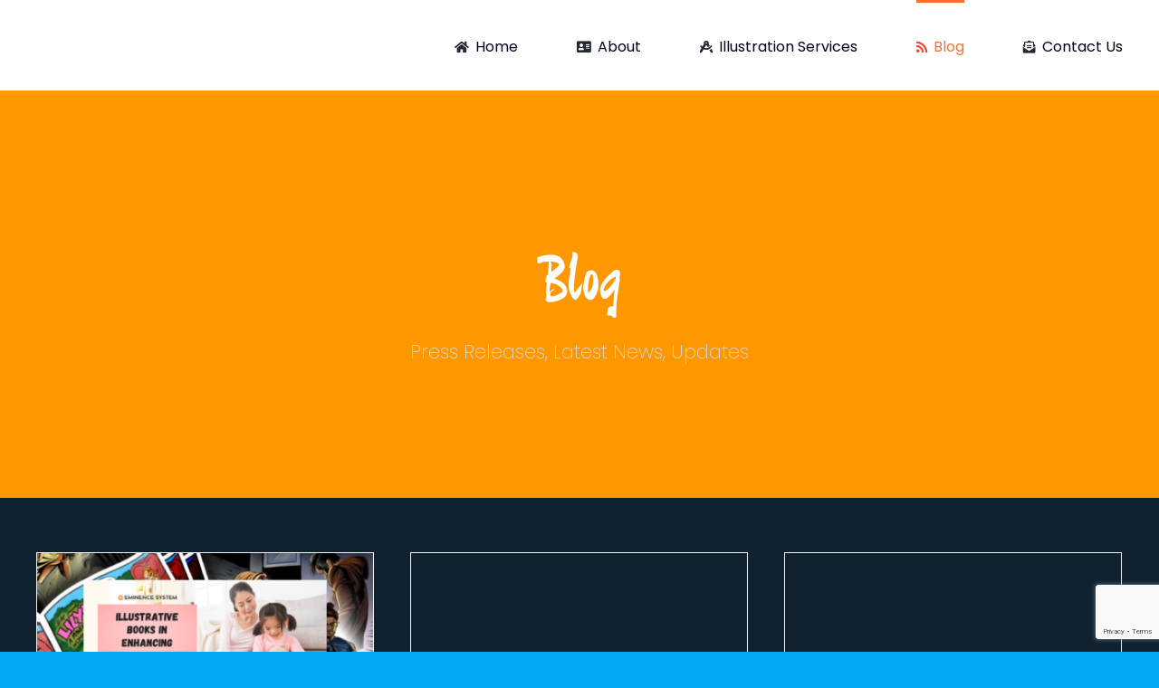

--- FILE ---
content_type: text/html; charset=UTF-8
request_url: https://eminencesystem.com/blog/
body_size: 16829
content:
<!DOCTYPE html>
<html class="avada-html-layout-wide avada-html-header-position-top avada-has-page-background-pattern" lang="en-US" prefix="og: http://ogp.me/ns# fb: http://ogp.me/ns/fb#">
<head>
	<meta http-equiv="X-UA-Compatible" content="IE=edge" />
	<meta http-equiv="Content-Type" content="text/html; charset=utf-8"/>
	<meta name="viewport" content="width=device-width, initial-scale=1" />
	<meta name='robots' content='index, follow, max-image-preview:large, max-snippet:-1, max-video-preview:-1' />
	<style>img:is([sizes="auto" i], [sizes^="auto," i]) { contain-intrinsic-size: 3000px 1500px }</style>
	
	<!-- This site is optimized with the Yoast SEO plugin v26.3 - https://yoast.com/wordpress/plugins/seo/ -->
	<title>The expert in creating illustrations | Eminence System</title>
	<meta name="description" content="Eminence System has worldwide clients because of the work efficiency of the highly professional illustrators. We are versatile in making various illustrations." />
	<link rel="canonical" href="https://eminencesystem.com/blog/" />
	<link rel="next" href="https://eminencesystem.com/blog/page/2/" />
	<meta property="og:locale" content="en_US" />
	<meta property="og:type" content="article" />
	<meta property="og:title" content="The expert in creating illustrations | Eminence System" />
	<meta property="og:description" content="Eminence System has worldwide clients because of the work efficiency of the highly professional illustrators. We are versatile in making various illustrations." />
	<meta property="og:url" content="https://eminencesystem.com/blog/" />
	<meta property="og:site_name" content="Eminence System" />
	<meta name="twitter:card" content="summary_large_image" />
	<meta name="twitter:site" content="@eminencesystem" />
	<script type="application/ld+json" class="yoast-schema-graph">{"@context":"https://schema.org","@graph":[{"@type":["WebPage","CollectionPage"],"@id":"https://eminencesystem.com/blog/","url":"https://eminencesystem.com/blog/","name":"The expert in creating illustrations | Eminence System","isPartOf":{"@id":"https://eminencesystem.com/#website"},"datePublished":"2016-03-01T02:21:41+00:00","dateModified":"2021-08-10T18:23:56+00:00","description":"Eminence System has worldwide clients because of the work efficiency of the highly professional illustrators. We are versatile in making various illustrations.","breadcrumb":{"@id":"https://eminencesystem.com/blog/#breadcrumb"},"inLanguage":"en-US"},{"@type":"BreadcrumbList","@id":"https://eminencesystem.com/blog/#breadcrumb","itemListElement":[{"@type":"ListItem","position":1,"name":"Home","item":"https://eminencesystem.com/?buttonizer-preview=1"},{"@type":"ListItem","position":2,"name":"Blog"}]},{"@type":"WebSite","@id":"https://eminencesystem.com/#website","url":"https://eminencesystem.com/","name":"Eminence System","description":"Illustrating Ideas","publisher":{"@id":"https://eminencesystem.com/#organization"},"potentialAction":[{"@type":"SearchAction","target":{"@type":"EntryPoint","urlTemplate":"https://eminencesystem.com/?s={search_term_string}"},"query-input":{"@type":"PropertyValueSpecification","valueRequired":true,"valueName":"search_term_string"}}],"inLanguage":"en-US"},{"@type":"Organization","@id":"https://eminencesystem.com/#organization","name":"Eminence System","url":"https://eminencesystem.com/","logo":{"@type":"ImageObject","inLanguage":"en-US","@id":"https://eminencesystem.com/#/schema/logo/image/","url":"https://eminencesystem.com/wp-content/uploads/2018/01/logo.jpg","contentUrl":"https://eminencesystem.com/wp-content/uploads/2018/01/logo.jpg","width":375,"height":342,"caption":"Eminence System"},"image":{"@id":"https://eminencesystem.com/#/schema/logo/image/"},"sameAs":["https://www.facebook.com/EminenceSystem","https://x.com/eminencesystem","https://www.instagram.com/eminencesystem","https://in.linkedin.com/company/eminence-system","https://www.youtube.com/user/eminencesystem/videos"]}]}</script>
	<!-- / Yoast SEO plugin. -->


<link rel='dns-prefetch' href='//cdnjs.cloudflare.com' />
<link rel="alternate" type="application/rss+xml" title="Eminence System &raquo; Feed" href="https://eminencesystem.com/feed/" />
<link rel="alternate" type="application/rss+xml" title="Eminence System &raquo; Comments Feed" href="https://eminencesystem.com/comments/feed/" />
					<link rel="shortcut icon" href="https://eminencesystem.com/wp-content/uploads/2020/06/apple-icon-144x144-1.png" type="image/x-icon" />
		
					<!-- Apple Touch Icon -->
			<link rel="apple-touch-icon" sizes="180x180" href="https://eminencesystem.com/wp-content/uploads/2020/06/apple-icon-144x144-1.png">
		
					<!-- Android Icon -->
			<link rel="icon" sizes="192x192" href="https://eminencesystem.com/wp-content/uploads/2020/06/apple-icon-144x144-1.png">
		
					<!-- MS Edge Icon -->
			<meta name="msapplication-TileImage" content="https://eminencesystem.com/wp-content/uploads/2020/06/apple-icon-144x144-1.png">
						<style>
			.lazyload,
			.lazyloading {
				max-width: 100%;
			}
		</style>
						
		<meta property="og:locale" content="en_US"/>
		<meta property="og:type" content="article"/>
		<meta property="og:site_name" content="Eminence System"/>
		<meta property="og:title" content="Blog"/>
				<meta property="og:url" content="https://eminencesystem.com/the-magic-of-illustrative-books-in-enhancing-general-learning-for-your-children/"/>
													<meta property="article:modified_time" content="2021-08-10T18:23:56+05:30"/>
											<meta property="og:image" content="https://eminencesystem.com/wp-content/uploads/2023/10/Illustrative-Books-in-Enhancing-General-Learning-1.png"/>
		<meta property="og:image:width" content="1280"/>
		<meta property="og:image:height" content="720"/>
		<meta property="og:image:type" content="image/png"/>
				<script type="text/javascript">
/* <![CDATA[ */
window._wpemojiSettings = {"baseUrl":"https:\/\/s.w.org\/images\/core\/emoji\/16.0.1\/72x72\/","ext":".png","svgUrl":"https:\/\/s.w.org\/images\/core\/emoji\/16.0.1\/svg\/","svgExt":".svg","source":{"concatemoji":"https:\/\/eminencesystem.com\/wp-includes\/js\/wp-emoji-release.min.js?ver=6.8.3"}};
/*! This file is auto-generated */
!function(s,n){var o,i,e;function c(e){try{var t={supportTests:e,timestamp:(new Date).valueOf()};sessionStorage.setItem(o,JSON.stringify(t))}catch(e){}}function p(e,t,n){e.clearRect(0,0,e.canvas.width,e.canvas.height),e.fillText(t,0,0);var t=new Uint32Array(e.getImageData(0,0,e.canvas.width,e.canvas.height).data),a=(e.clearRect(0,0,e.canvas.width,e.canvas.height),e.fillText(n,0,0),new Uint32Array(e.getImageData(0,0,e.canvas.width,e.canvas.height).data));return t.every(function(e,t){return e===a[t]})}function u(e,t){e.clearRect(0,0,e.canvas.width,e.canvas.height),e.fillText(t,0,0);for(var n=e.getImageData(16,16,1,1),a=0;a<n.data.length;a++)if(0!==n.data[a])return!1;return!0}function f(e,t,n,a){switch(t){case"flag":return n(e,"\ud83c\udff3\ufe0f\u200d\u26a7\ufe0f","\ud83c\udff3\ufe0f\u200b\u26a7\ufe0f")?!1:!n(e,"\ud83c\udde8\ud83c\uddf6","\ud83c\udde8\u200b\ud83c\uddf6")&&!n(e,"\ud83c\udff4\udb40\udc67\udb40\udc62\udb40\udc65\udb40\udc6e\udb40\udc67\udb40\udc7f","\ud83c\udff4\u200b\udb40\udc67\u200b\udb40\udc62\u200b\udb40\udc65\u200b\udb40\udc6e\u200b\udb40\udc67\u200b\udb40\udc7f");case"emoji":return!a(e,"\ud83e\udedf")}return!1}function g(e,t,n,a){var r="undefined"!=typeof WorkerGlobalScope&&self instanceof WorkerGlobalScope?new OffscreenCanvas(300,150):s.createElement("canvas"),o=r.getContext("2d",{willReadFrequently:!0}),i=(o.textBaseline="top",o.font="600 32px Arial",{});return e.forEach(function(e){i[e]=t(o,e,n,a)}),i}function t(e){var t=s.createElement("script");t.src=e,t.defer=!0,s.head.appendChild(t)}"undefined"!=typeof Promise&&(o="wpEmojiSettingsSupports",i=["flag","emoji"],n.supports={everything:!0,everythingExceptFlag:!0},e=new Promise(function(e){s.addEventListener("DOMContentLoaded",e,{once:!0})}),new Promise(function(t){var n=function(){try{var e=JSON.parse(sessionStorage.getItem(o));if("object"==typeof e&&"number"==typeof e.timestamp&&(new Date).valueOf()<e.timestamp+604800&&"object"==typeof e.supportTests)return e.supportTests}catch(e){}return null}();if(!n){if("undefined"!=typeof Worker&&"undefined"!=typeof OffscreenCanvas&&"undefined"!=typeof URL&&URL.createObjectURL&&"undefined"!=typeof Blob)try{var e="postMessage("+g.toString()+"("+[JSON.stringify(i),f.toString(),p.toString(),u.toString()].join(",")+"));",a=new Blob([e],{type:"text/javascript"}),r=new Worker(URL.createObjectURL(a),{name:"wpTestEmojiSupports"});return void(r.onmessage=function(e){c(n=e.data),r.terminate(),t(n)})}catch(e){}c(n=g(i,f,p,u))}t(n)}).then(function(e){for(var t in e)n.supports[t]=e[t],n.supports.everything=n.supports.everything&&n.supports[t],"flag"!==t&&(n.supports.everythingExceptFlag=n.supports.everythingExceptFlag&&n.supports[t]);n.supports.everythingExceptFlag=n.supports.everythingExceptFlag&&!n.supports.flag,n.DOMReady=!1,n.readyCallback=function(){n.DOMReady=!0}}).then(function(){return e}).then(function(){var e;n.supports.everything||(n.readyCallback(),(e=n.source||{}).concatemoji?t(e.concatemoji):e.wpemoji&&e.twemoji&&(t(e.twemoji),t(e.wpemoji)))}))}((window,document),window._wpemojiSettings);
/* ]]> */
</script>
<style id='wp-emoji-styles-inline-css' type='text/css'>

	img.wp-smiley, img.emoji {
		display: inline !important;
		border: none !important;
		box-shadow: none !important;
		height: 1em !important;
		width: 1em !important;
		margin: 0 0.07em !important;
		vertical-align: -0.1em !important;
		background: none !important;
		padding: 0 !important;
	}
</style>
<link rel='stylesheet' id='wp-block-library-css' href='https://eminencesystem.com/wp-includes/css/dist/block-library/style.min.css?ver=6.8.3' type='text/css' media='all' />
<style id='wp-block-library-theme-inline-css' type='text/css'>
.wp-block-audio :where(figcaption){color:#555;font-size:13px;text-align:center}.is-dark-theme .wp-block-audio :where(figcaption){color:#ffffffa6}.wp-block-audio{margin:0 0 1em}.wp-block-code{border:1px solid #ccc;border-radius:4px;font-family:Menlo,Consolas,monaco,monospace;padding:.8em 1em}.wp-block-embed :where(figcaption){color:#555;font-size:13px;text-align:center}.is-dark-theme .wp-block-embed :where(figcaption){color:#ffffffa6}.wp-block-embed{margin:0 0 1em}.blocks-gallery-caption{color:#555;font-size:13px;text-align:center}.is-dark-theme .blocks-gallery-caption{color:#ffffffa6}:root :where(.wp-block-image figcaption){color:#555;font-size:13px;text-align:center}.is-dark-theme :root :where(.wp-block-image figcaption){color:#ffffffa6}.wp-block-image{margin:0 0 1em}.wp-block-pullquote{border-bottom:4px solid;border-top:4px solid;color:currentColor;margin-bottom:1.75em}.wp-block-pullquote cite,.wp-block-pullquote footer,.wp-block-pullquote__citation{color:currentColor;font-size:.8125em;font-style:normal;text-transform:uppercase}.wp-block-quote{border-left:.25em solid;margin:0 0 1.75em;padding-left:1em}.wp-block-quote cite,.wp-block-quote footer{color:currentColor;font-size:.8125em;font-style:normal;position:relative}.wp-block-quote:where(.has-text-align-right){border-left:none;border-right:.25em solid;padding-left:0;padding-right:1em}.wp-block-quote:where(.has-text-align-center){border:none;padding-left:0}.wp-block-quote.is-large,.wp-block-quote.is-style-large,.wp-block-quote:where(.is-style-plain){border:none}.wp-block-search .wp-block-search__label{font-weight:700}.wp-block-search__button{border:1px solid #ccc;padding:.375em .625em}:where(.wp-block-group.has-background){padding:1.25em 2.375em}.wp-block-separator.has-css-opacity{opacity:.4}.wp-block-separator{border:none;border-bottom:2px solid;margin-left:auto;margin-right:auto}.wp-block-separator.has-alpha-channel-opacity{opacity:1}.wp-block-separator:not(.is-style-wide):not(.is-style-dots){width:100px}.wp-block-separator.has-background:not(.is-style-dots){border-bottom:none;height:1px}.wp-block-separator.has-background:not(.is-style-wide):not(.is-style-dots){height:2px}.wp-block-table{margin:0 0 1em}.wp-block-table td,.wp-block-table th{word-break:normal}.wp-block-table :where(figcaption){color:#555;font-size:13px;text-align:center}.is-dark-theme .wp-block-table :where(figcaption){color:#ffffffa6}.wp-block-video :where(figcaption){color:#555;font-size:13px;text-align:center}.is-dark-theme .wp-block-video :where(figcaption){color:#ffffffa6}.wp-block-video{margin:0 0 1em}:root :where(.wp-block-template-part.has-background){margin-bottom:0;margin-top:0;padding:1.25em 2.375em}
</style>
<style id='classic-theme-styles-inline-css' type='text/css'>
/*! This file is auto-generated */
.wp-block-button__link{color:#fff;background-color:#32373c;border-radius:9999px;box-shadow:none;text-decoration:none;padding:calc(.667em + 2px) calc(1.333em + 2px);font-size:1.125em}.wp-block-file__button{background:#32373c;color:#fff;text-decoration:none}
</style>
<style id='global-styles-inline-css' type='text/css'>
:root{--wp--preset--aspect-ratio--square: 1;--wp--preset--aspect-ratio--4-3: 4/3;--wp--preset--aspect-ratio--3-4: 3/4;--wp--preset--aspect-ratio--3-2: 3/2;--wp--preset--aspect-ratio--2-3: 2/3;--wp--preset--aspect-ratio--16-9: 16/9;--wp--preset--aspect-ratio--9-16: 9/16;--wp--preset--color--black: #000000;--wp--preset--color--cyan-bluish-gray: #abb8c3;--wp--preset--color--white: #ffffff;--wp--preset--color--pale-pink: #f78da7;--wp--preset--color--vivid-red: #cf2e2e;--wp--preset--color--luminous-vivid-orange: #ff6900;--wp--preset--color--luminous-vivid-amber: #fcb900;--wp--preset--color--light-green-cyan: #7bdcb5;--wp--preset--color--vivid-green-cyan: #00d084;--wp--preset--color--pale-cyan-blue: #8ed1fc;--wp--preset--color--vivid-cyan-blue: #0693e3;--wp--preset--color--vivid-purple: #9b51e0;--wp--preset--color--awb-color-1: rgba(255,255,255,1);--wp--preset--color--awb-color-2: rgba(249,249,251,1);--wp--preset--color--awb-color-3: rgba(242,243,245,1);--wp--preset--color--awb-color-4: rgba(226,226,226,1);--wp--preset--color--awb-color-5: rgba(247,134,54,1);--wp--preset--color--awb-color-6: rgba(74,78,87,1);--wp--preset--color--awb-color-7: rgba(51,51,51,1);--wp--preset--color--awb-color-8: rgba(33,41,52,1);--wp--preset--color--awb-color-custom-10: rgba(101,188,123,1);--wp--preset--color--awb-color-custom-11: rgba(255,255,255,0.8);--wp--preset--color--awb-color-custom-12: rgba(158,160,164,1);--wp--preset--color--awb-color-custom-13: rgba(242,243,245,0.7);--wp--preset--color--awb-color-custom-14: rgba(38,48,62,1);--wp--preset--color--awb-color-custom-15: rgba(255,255,255,0.2);--wp--preset--color--awb-color-custom-16: rgba(242,243,245,0.8);--wp--preset--gradient--vivid-cyan-blue-to-vivid-purple: linear-gradient(135deg,rgba(6,147,227,1) 0%,rgb(155,81,224) 100%);--wp--preset--gradient--light-green-cyan-to-vivid-green-cyan: linear-gradient(135deg,rgb(122,220,180) 0%,rgb(0,208,130) 100%);--wp--preset--gradient--luminous-vivid-amber-to-luminous-vivid-orange: linear-gradient(135deg,rgba(252,185,0,1) 0%,rgba(255,105,0,1) 100%);--wp--preset--gradient--luminous-vivid-orange-to-vivid-red: linear-gradient(135deg,rgba(255,105,0,1) 0%,rgb(207,46,46) 100%);--wp--preset--gradient--very-light-gray-to-cyan-bluish-gray: linear-gradient(135deg,rgb(238,238,238) 0%,rgb(169,184,195) 100%);--wp--preset--gradient--cool-to-warm-spectrum: linear-gradient(135deg,rgb(74,234,220) 0%,rgb(151,120,209) 20%,rgb(207,42,186) 40%,rgb(238,44,130) 60%,rgb(251,105,98) 80%,rgb(254,248,76) 100%);--wp--preset--gradient--blush-light-purple: linear-gradient(135deg,rgb(255,206,236) 0%,rgb(152,150,240) 100%);--wp--preset--gradient--blush-bordeaux: linear-gradient(135deg,rgb(254,205,165) 0%,rgb(254,45,45) 50%,rgb(107,0,62) 100%);--wp--preset--gradient--luminous-dusk: linear-gradient(135deg,rgb(255,203,112) 0%,rgb(199,81,192) 50%,rgb(65,88,208) 100%);--wp--preset--gradient--pale-ocean: linear-gradient(135deg,rgb(255,245,203) 0%,rgb(182,227,212) 50%,rgb(51,167,181) 100%);--wp--preset--gradient--electric-grass: linear-gradient(135deg,rgb(202,248,128) 0%,rgb(113,206,126) 100%);--wp--preset--gradient--midnight: linear-gradient(135deg,rgb(2,3,129) 0%,rgb(40,116,252) 100%);--wp--preset--font-size--small: 12px;--wp--preset--font-size--medium: 20px;--wp--preset--font-size--large: 24px;--wp--preset--font-size--x-large: 42px;--wp--preset--font-size--normal: 16px;--wp--preset--font-size--xlarge: 32px;--wp--preset--font-size--huge: 48px;--wp--preset--spacing--20: 0.44rem;--wp--preset--spacing--30: 0.67rem;--wp--preset--spacing--40: 1rem;--wp--preset--spacing--50: 1.5rem;--wp--preset--spacing--60: 2.25rem;--wp--preset--spacing--70: 3.38rem;--wp--preset--spacing--80: 5.06rem;--wp--preset--shadow--natural: 6px 6px 9px rgba(0, 0, 0, 0.2);--wp--preset--shadow--deep: 12px 12px 50px rgba(0, 0, 0, 0.4);--wp--preset--shadow--sharp: 6px 6px 0px rgba(0, 0, 0, 0.2);--wp--preset--shadow--outlined: 6px 6px 0px -3px rgba(255, 255, 255, 1), 6px 6px rgba(0, 0, 0, 1);--wp--preset--shadow--crisp: 6px 6px 0px rgba(0, 0, 0, 1);}:where(.is-layout-flex){gap: 0.5em;}:where(.is-layout-grid){gap: 0.5em;}body .is-layout-flex{display: flex;}.is-layout-flex{flex-wrap: wrap;align-items: center;}.is-layout-flex > :is(*, div){margin: 0;}body .is-layout-grid{display: grid;}.is-layout-grid > :is(*, div){margin: 0;}:where(.wp-block-columns.is-layout-flex){gap: 2em;}:where(.wp-block-columns.is-layout-grid){gap: 2em;}:where(.wp-block-post-template.is-layout-flex){gap: 1.25em;}:where(.wp-block-post-template.is-layout-grid){gap: 1.25em;}.has-black-color{color: var(--wp--preset--color--black) !important;}.has-cyan-bluish-gray-color{color: var(--wp--preset--color--cyan-bluish-gray) !important;}.has-white-color{color: var(--wp--preset--color--white) !important;}.has-pale-pink-color{color: var(--wp--preset--color--pale-pink) !important;}.has-vivid-red-color{color: var(--wp--preset--color--vivid-red) !important;}.has-luminous-vivid-orange-color{color: var(--wp--preset--color--luminous-vivid-orange) !important;}.has-luminous-vivid-amber-color{color: var(--wp--preset--color--luminous-vivid-amber) !important;}.has-light-green-cyan-color{color: var(--wp--preset--color--light-green-cyan) !important;}.has-vivid-green-cyan-color{color: var(--wp--preset--color--vivid-green-cyan) !important;}.has-pale-cyan-blue-color{color: var(--wp--preset--color--pale-cyan-blue) !important;}.has-vivid-cyan-blue-color{color: var(--wp--preset--color--vivid-cyan-blue) !important;}.has-vivid-purple-color{color: var(--wp--preset--color--vivid-purple) !important;}.has-black-background-color{background-color: var(--wp--preset--color--black) !important;}.has-cyan-bluish-gray-background-color{background-color: var(--wp--preset--color--cyan-bluish-gray) !important;}.has-white-background-color{background-color: var(--wp--preset--color--white) !important;}.has-pale-pink-background-color{background-color: var(--wp--preset--color--pale-pink) !important;}.has-vivid-red-background-color{background-color: var(--wp--preset--color--vivid-red) !important;}.has-luminous-vivid-orange-background-color{background-color: var(--wp--preset--color--luminous-vivid-orange) !important;}.has-luminous-vivid-amber-background-color{background-color: var(--wp--preset--color--luminous-vivid-amber) !important;}.has-light-green-cyan-background-color{background-color: var(--wp--preset--color--light-green-cyan) !important;}.has-vivid-green-cyan-background-color{background-color: var(--wp--preset--color--vivid-green-cyan) !important;}.has-pale-cyan-blue-background-color{background-color: var(--wp--preset--color--pale-cyan-blue) !important;}.has-vivid-cyan-blue-background-color{background-color: var(--wp--preset--color--vivid-cyan-blue) !important;}.has-vivid-purple-background-color{background-color: var(--wp--preset--color--vivid-purple) !important;}.has-black-border-color{border-color: var(--wp--preset--color--black) !important;}.has-cyan-bluish-gray-border-color{border-color: var(--wp--preset--color--cyan-bluish-gray) !important;}.has-white-border-color{border-color: var(--wp--preset--color--white) !important;}.has-pale-pink-border-color{border-color: var(--wp--preset--color--pale-pink) !important;}.has-vivid-red-border-color{border-color: var(--wp--preset--color--vivid-red) !important;}.has-luminous-vivid-orange-border-color{border-color: var(--wp--preset--color--luminous-vivid-orange) !important;}.has-luminous-vivid-amber-border-color{border-color: var(--wp--preset--color--luminous-vivid-amber) !important;}.has-light-green-cyan-border-color{border-color: var(--wp--preset--color--light-green-cyan) !important;}.has-vivid-green-cyan-border-color{border-color: var(--wp--preset--color--vivid-green-cyan) !important;}.has-pale-cyan-blue-border-color{border-color: var(--wp--preset--color--pale-cyan-blue) !important;}.has-vivid-cyan-blue-border-color{border-color: var(--wp--preset--color--vivid-cyan-blue) !important;}.has-vivid-purple-border-color{border-color: var(--wp--preset--color--vivid-purple) !important;}.has-vivid-cyan-blue-to-vivid-purple-gradient-background{background: var(--wp--preset--gradient--vivid-cyan-blue-to-vivid-purple) !important;}.has-light-green-cyan-to-vivid-green-cyan-gradient-background{background: var(--wp--preset--gradient--light-green-cyan-to-vivid-green-cyan) !important;}.has-luminous-vivid-amber-to-luminous-vivid-orange-gradient-background{background: var(--wp--preset--gradient--luminous-vivid-amber-to-luminous-vivid-orange) !important;}.has-luminous-vivid-orange-to-vivid-red-gradient-background{background: var(--wp--preset--gradient--luminous-vivid-orange-to-vivid-red) !important;}.has-very-light-gray-to-cyan-bluish-gray-gradient-background{background: var(--wp--preset--gradient--very-light-gray-to-cyan-bluish-gray) !important;}.has-cool-to-warm-spectrum-gradient-background{background: var(--wp--preset--gradient--cool-to-warm-spectrum) !important;}.has-blush-light-purple-gradient-background{background: var(--wp--preset--gradient--blush-light-purple) !important;}.has-blush-bordeaux-gradient-background{background: var(--wp--preset--gradient--blush-bordeaux) !important;}.has-luminous-dusk-gradient-background{background: var(--wp--preset--gradient--luminous-dusk) !important;}.has-pale-ocean-gradient-background{background: var(--wp--preset--gradient--pale-ocean) !important;}.has-electric-grass-gradient-background{background: var(--wp--preset--gradient--electric-grass) !important;}.has-midnight-gradient-background{background: var(--wp--preset--gradient--midnight) !important;}.has-small-font-size{font-size: var(--wp--preset--font-size--small) !important;}.has-medium-font-size{font-size: var(--wp--preset--font-size--medium) !important;}.has-large-font-size{font-size: var(--wp--preset--font-size--large) !important;}.has-x-large-font-size{font-size: var(--wp--preset--font-size--x-large) !important;}
:where(.wp-block-post-template.is-layout-flex){gap: 1.25em;}:where(.wp-block-post-template.is-layout-grid){gap: 1.25em;}
:where(.wp-block-columns.is-layout-flex){gap: 2em;}:where(.wp-block-columns.is-layout-grid){gap: 2em;}
:root :where(.wp-block-pullquote){font-size: 1.5em;line-height: 1.6;}
</style>
<link rel='stylesheet' id='buttonizer_frontend_style-css' href='https://eminencesystem.com/wp-content/plugins/buttonizer-multifunctional-button/assets/legacy/frontend.css?v=2bf00396b0c1ac7592c6916e5b67b30d&#038;ver=6.8.3' type='text/css' media='all' />
<link rel='stylesheet' id='buttonizer-icon-library-css' href='https://cdnjs.cloudflare.com/ajax/libs/font-awesome/5.15.4/css/all.min.css?ver=6.8.3' type='text/css' media='all' integrity='sha512-1ycn6IcaQQ40/MKBW2W4Rhis/DbILU74C1vSrLJxCq57o941Ym01SwNsOMqvEBFlcgUa6xLiPY/NS5R+E6ztJQ==' crossorigin='anonymous' />
<link rel='stylesheet' id='awesome-gallery-css' href='https://eminencesystem.com/wp-content/plugins/awesome-gallery/assets/css/awesome-gallery.css?ver=2.1.19' type='text/css' media='all' />
<link rel='stylesheet' id='fusion-dynamic-css-css' href='https://eminencesystem.com/wp-content/uploads/fusion-styles/a6ad73595ac3bfd06c7312310719ae75.min.css?ver=3.13.3' type='text/css' media='all' />
<script type="text/javascript" src="https://eminencesystem.com/wp-includes/js/jquery/jquery.min.js?ver=3.7.1" id="jquery-core-js"></script>
<script type="text/javascript" src="https://eminencesystem.com/wp-includes/js/jquery/jquery-migrate.min.js?ver=3.4.1" id="jquery-migrate-js"></script>
<link rel="https://api.w.org/" href="https://eminencesystem.com/wp-json/" /><link rel="EditURI" type="application/rsd+xml" title="RSD" href="https://eminencesystem.com/xmlrpc.php?rsd" />
<meta name="generator" content="WordPress 6.8.3" />
		<script>
			document.documentElement.className = document.documentElement.className.replace('no-js', 'js');
		</script>
				<style>
			.no-js img.lazyload {
				display: none;
			}

			figure.wp-block-image img.lazyloading {
				min-width: 150px;
			}

			.lazyload,
			.lazyloading {
				--smush-placeholder-width: 100px;
				--smush-placeholder-aspect-ratio: 1/1;
				width: var(--smush-image-width, var(--smush-placeholder-width)) !important;
				aspect-ratio: var(--smush-image-aspect-ratio, var(--smush-placeholder-aspect-ratio)) !important;
			}

						.lazyload, .lazyloading {
				opacity: 0;
			}

			.lazyloaded {
				opacity: 1;
				transition: opacity 400ms;
				transition-delay: 0ms;
			}

					</style>
		<link rel="preload" href="https://eminencesystem.com/wp-content/themes/Avada/includes/lib/assets/fonts/icomoon/awb-icons.woff" as="font" type="font/woff" crossorigin><link rel="preload" href="//eminencesystem.com/wp-content/themes/Avada/includes/lib/assets/fonts/fontawesome/webfonts/fa-brands-400.woff2" as="font" type="font/woff2" crossorigin><link rel="preload" href="//eminencesystem.com/wp-content/themes/Avada/includes/lib/assets/fonts/fontawesome/webfonts/fa-regular-400.woff2" as="font" type="font/woff2" crossorigin><link rel="preload" href="//eminencesystem.com/wp-content/themes/Avada/includes/lib/assets/fonts/fontawesome/webfonts/fa-solid-900.woff2" as="font" type="font/woff2" crossorigin><style type="text/css" id="css-fb-visibility">@media screen and (max-width: 640px){.fusion-no-small-visibility{display:none !important;}body .sm-text-align-center{text-align:center !important;}body .sm-text-align-left{text-align:left !important;}body .sm-text-align-right{text-align:right !important;}body .sm-flex-align-center{justify-content:center !important;}body .sm-flex-align-flex-start{justify-content:flex-start !important;}body .sm-flex-align-flex-end{justify-content:flex-end !important;}body .sm-mx-auto{margin-left:auto !important;margin-right:auto !important;}body .sm-ml-auto{margin-left:auto !important;}body .sm-mr-auto{margin-right:auto !important;}body .fusion-absolute-position-small{position:absolute;top:auto;width:100%;}.awb-sticky.awb-sticky-small{ position: sticky; top: var(--awb-sticky-offset,0); }}@media screen and (min-width: 641px) and (max-width: 1024px){.fusion-no-medium-visibility{display:none !important;}body .md-text-align-center{text-align:center !important;}body .md-text-align-left{text-align:left !important;}body .md-text-align-right{text-align:right !important;}body .md-flex-align-center{justify-content:center !important;}body .md-flex-align-flex-start{justify-content:flex-start !important;}body .md-flex-align-flex-end{justify-content:flex-end !important;}body .md-mx-auto{margin-left:auto !important;margin-right:auto !important;}body .md-ml-auto{margin-left:auto !important;}body .md-mr-auto{margin-right:auto !important;}body .fusion-absolute-position-medium{position:absolute;top:auto;width:100%;}.awb-sticky.awb-sticky-medium{ position: sticky; top: var(--awb-sticky-offset,0); }}@media screen and (min-width: 1025px){.fusion-no-large-visibility{display:none !important;}body .lg-text-align-center{text-align:center !important;}body .lg-text-align-left{text-align:left !important;}body .lg-text-align-right{text-align:right !important;}body .lg-flex-align-center{justify-content:center !important;}body .lg-flex-align-flex-start{justify-content:flex-start !important;}body .lg-flex-align-flex-end{justify-content:flex-end !important;}body .lg-mx-auto{margin-left:auto !important;margin-right:auto !important;}body .lg-ml-auto{margin-left:auto !important;}body .lg-mr-auto{margin-right:auto !important;}body .fusion-absolute-position-large{position:absolute;top:auto;width:100%;}.awb-sticky.awb-sticky-large{ position: sticky; top: var(--awb-sticky-offset,0); }}</style><style type="text/css">.recentcomments a{display:inline !important;padding:0 !important;margin:0 !important;}</style>		<script type="text/javascript">
			var doc = document.documentElement;
			doc.setAttribute( 'data-useragent', navigator.userAgent );
		</script>
		<!-- Global site tag (gtag.js) - Google Analytics -->
<script async src="https://www.googletagmanager.com/gtag/js?id=G-NTSF1XRW3H"></script>
<script>
  window.dataLayer = window.dataLayer || [];
  function gtag(){dataLayer.push(arguments);}
  gtag('js', new Date());

  gtag('config', 'G-NTSF1XRW3H');
</script>
	<!-- Google Tag Manager -->
<script>(function(w,d,s,l,i){w[l]=w[l]||[];w[l].push({'gtm.start':
new Date().getTime(),event:'gtm.js'});var f=d.getElementsByTagName(s)[0],
j=d.createElement(s),dl=l!='dataLayer'?'&l='+l:'';j.async=true;j.src=
'https://www.googletagmanager.com/gtm.js?id='+i+dl;f.parentNode.insertBefore(j,f);
})(window,document,'script','dataLayer','GTM-K7NBJCZ');</script>
<!-- End Google Tag Manager --></head>

<body class="blog wp-theme-Avada fusion-image-hovers fusion-pagination-sizing fusion-button_type-flat fusion-button_span-no fusion-button_gradient-linear avada-image-rollover-circle-yes avada-image-rollover-yes avada-image-rollover-direction-left fusion-body ltr no-tablet-sticky-header no-mobile-sticky-header no-mobile-slidingbar no-mobile-totop avada-has-rev-slider-styles fusion-disable-outline fusion-sub-menu-fade mobile-logo-pos-center layout-wide-mode avada-has-boxed-modal-shadow- layout-scroll-offset-full avada-has-zero-margin-offset-top fusion-top-header menu-text-align-center mobile-menu-design-modern fusion-show-pagination-text fusion-header-layout-v1 avada-responsive avada-footer-fx-none avada-menu-highlight-style-bar fusion-search-form-clean fusion-main-menu-search-overlay fusion-avatar-circle avada-dropdown-styles avada-blog-layout-grid avada-blog-archive-layout-large avada-header-shadow-no avada-menu-icon-position-left avada-has-megamenu-shadow avada-has-pagetitle-100-width avada-has-breadcrumb-mobile-hidden avada-has-titlebar-bar_and_content avada-header-border-color-full-transparent avada-has-pagination-width_height avada-flyout-menu-direction-fade avada-ec-views-v1" data-awb-post-id="4324">
		<a class="skip-link screen-reader-text" href="#content">Skip to content</a>

	<div id="boxed-wrapper">
		
		<div id="wrapper" class="fusion-wrapper">
			<div id="home" style="position:relative;top:-1px;"></div>
							
					
			<header class="fusion-header-wrapper">
				<div class="fusion-header-v1 fusion-logo-alignment fusion-logo-center fusion-sticky-menu-1 fusion-sticky-logo-1 fusion-mobile-logo-1  fusion-mobile-menu-design-modern">
					<div class="fusion-header-sticky-height"></div>
<div class="fusion-header">
	<div class="fusion-row">
					<div class="fusion-logo" data-margin-top="0px" data-margin-bottom="0px" data-margin-left="0px" data-margin-right="0px">
			<a class="fusion-logo-link"  href="https://eminencesystem.com/" >

						<!-- standard logo -->
			<img data-src="https://eminencesystem.com/wp-content/uploads/2021/02/Eminence-System-Logo400x100.png" data-srcset="https://eminencesystem.com/wp-content/uploads/2021/02/Eminence-System-Logo400x100.png 1x, https://eminencesystem.com/wp-content/uploads/2021/02/Eminence-System-Logo800x200.png 2x" width="400" height="100" style="--smush-placeholder-width: 400px; --smush-placeholder-aspect-ratio: 400/100;max-height:100px;height:auto;" alt="Eminence System Logo" data-retina_logo_url="https://eminencesystem.com/wp-content/uploads/2021/02/Eminence-System-Logo800x200.png" class="fusion-standard-logo lazyload" src="[data-uri]" />

											<!-- mobile logo -->
				<img data-src="https://eminencesystem.com/wp-content/uploads/2020/06/ES__logo.png" data-srcset="https://eminencesystem.com/wp-content/uploads/2020/06/ES__logo.png 1x, https://eminencesystem.com/wp-content/uploads/2020/06/ES_logo_retina.png 2x" width="100" height="100" style="--smush-placeholder-width: 100px; --smush-placeholder-aspect-ratio: 100/100;max-height:100px;height:auto;" alt="Eminence System Logo" data-retina_logo_url="https://eminencesystem.com/wp-content/uploads/2020/06/ES_logo_retina.png" class="fusion-mobile-logo lazyload" src="[data-uri]" />
			
											<!-- sticky header logo -->
				<img data-src="https://eminencesystem.com/wp-content/uploads/2020/06/ES__logo.png" data-srcset="https://eminencesystem.com/wp-content/uploads/2020/06/ES__logo.png 1x, https://eminencesystem.com/wp-content/uploads/2020/06/ES_logo_retina.png 2x" width="100" height="100" style="--smush-placeholder-width: 100px; --smush-placeholder-aspect-ratio: 100/100;max-height:100px;height:auto;" alt="Eminence System Logo" data-retina_logo_url="https://eminencesystem.com/wp-content/uploads/2020/06/ES_logo_retina.png" class="fusion-sticky-logo lazyload" src="[data-uri]" />
					</a>
		</div>		<nav class="fusion-main-menu" aria-label="Main Menu"><div class="fusion-overlay-search">		<form role="search" class="searchform fusion-search-form  fusion-search-form-clean" method="get" action="https://eminencesystem.com/">
			<div class="fusion-search-form-content">

				
				<div class="fusion-search-field search-field">
					<label><span class="screen-reader-text">Search for:</span>
													<input type="search" value="" name="s" class="s" placeholder="Search..." required aria-required="true" aria-label="Search..."/>
											</label>
				</div>
				<div class="fusion-search-button search-button">
					<input type="submit" class="fusion-search-submit searchsubmit" aria-label="Search" value="&#xf002;" />
									</div>

				
			</div>


			
		</form>
		<div class="fusion-search-spacer"></div><a href="#" role="button" aria-label="Close Search" class="fusion-close-search"></a></div><ul id="menu-eminence-menu" class="fusion-menu"><li  id="menu-item-3443"  class="menu-item menu-item-type-post_type menu-item-object-page menu-item-home menu-item-3443"  data-item-id="3443"><a  href="https://eminencesystem.com/" class="fusion-flex-link fusion-bar-highlight"><span class="fusion-megamenu-icon"><i class="glyphicon fa-home fas" aria-hidden="true"></i></span><span class="menu-text">Home</span></a></li><li  id="menu-item-3440"  class="menu-item menu-item-type-post_type menu-item-object-page menu-item-3440"  data-item-id="3440"><a  href="https://eminencesystem.com/expert-illustration-designers/" class="fusion-flex-link fusion-bar-highlight"><span class="fusion-megamenu-icon"><i class="glyphicon fa-address-card fas" aria-hidden="true"></i></span><span class="menu-text">About</span></a></li><li  id="menu-item-3449"  class="menu-item menu-item-type-custom menu-item-object-custom menu-item-has-children menu-item-3449 fusion-dropdown-menu"  data-item-id="3449"><a  href="#" class="fusion-flex-link fusion-bar-highlight"><span class="fusion-megamenu-icon"><i class="glyphicon fa-drafting-compass fas" aria-hidden="true"></i></span><span class="menu-text">Illustration Services</span></a><ul class="sub-menu"><li  id="menu-item-3442"  class="menu-item menu-item-type-post_type menu-item-object-page menu-item-3442 fusion-dropdown-submenu" ><a  href="https://eminencesystem.com/children-book-illustration/" class="fusion-bar-highlight"><span><span class="fusion-megamenu-icon"><i class="glyphicon fa-paint-brush fas" aria-hidden="true"></i></span>Children Book Illustration</span></a></li><li  id="menu-item-3441"  class="menu-item menu-item-type-post_type menu-item-object-page menu-item-3441 fusion-dropdown-submenu" ><a  href="https://eminencesystem.com/custom-book-cover-illustration/" class="fusion-bar-highlight"><span><span class="fusion-megamenu-icon"><i class="glyphicon fa-paint-brush fas" aria-hidden="true"></i></span>Book Cover Design</span></a></li><li  id="menu-item-3444"  class="menu-item menu-item-type-post_type menu-item-object-page menu-item-3444 fusion-dropdown-submenu" ><a  href="https://eminencesystem.com/comic-book-illustration/" class="fusion-bar-highlight"><span><span class="fusion-megamenu-icon"><i class="glyphicon fa-paint-brush fas" aria-hidden="true"></i></span>Comic Book Illustration</span></a></li><li  id="menu-item-3447"  class="menu-item menu-item-type-post_type menu-item-object-page menu-item-3447 fusion-dropdown-submenu" ><a  href="https://eminencesystem.com/superhero-character/" class="fusion-bar-highlight"><span><span class="fusion-megamenu-icon"><i class="glyphicon fa-paint-brush fas" aria-hidden="true"></i></span>Superhero Character</span></a></li><li  id="menu-item-3448"  class="menu-item menu-item-type-post_type menu-item-object-page menu-item-3448 fusion-dropdown-submenu" ><a  href="https://eminencesystem.com/custom-tattoo-illustrations/" class="fusion-bar-highlight"><span><span class="fusion-megamenu-icon"><i class="glyphicon fa-paint-brush fas" aria-hidden="true"></i></span>Tattoo Design</span></a></li><li  id="menu-item-3446"  class="menu-item menu-item-type-post_type menu-item-object-page menu-item-3446 fusion-dropdown-submenu" ><a  href="https://eminencesystem.com/customized-t-shirts-designs/" class="fusion-bar-highlight"><span><span class="fusion-megamenu-icon"><i class="glyphicon fa-paint-brush fas" aria-hidden="true"></i></span>T-Shirt Design</span></a></li></ul></li><li  id="menu-item-3450"  class="menu-item menu-item-type-post_type menu-item-object-page current-menu-item page_item page-item-1799 current_page_item current_page_parent menu-item-3450"  data-item-id="3450"><a  href="https://eminencesystem.com/blog/" class="fusion-flex-link fusion-bar-highlight"><span class="fusion-megamenu-icon"><i class="glyphicon fa-rss fas" aria-hidden="true"></i></span><span class="menu-text">Blog</span></a></li><li  id="menu-item-3445"  class="menu-item menu-item-type-post_type menu-item-object-page menu-item-3445"  data-item-id="3445"><a  href="https://eminencesystem.com/contact-us/" class="fusion-flex-link fusion-bar-highlight"><span class="fusion-megamenu-icon"><i class="glyphicon fa-envelope-open-text fas" aria-hidden="true"></i></span><span class="menu-text">Contact Us</span></a></li></ul></nav><nav class="fusion-main-menu fusion-sticky-menu" aria-label="Main Menu Sticky"><div class="fusion-overlay-search">		<form role="search" class="searchform fusion-search-form  fusion-search-form-clean" method="get" action="https://eminencesystem.com/">
			<div class="fusion-search-form-content">

				
				<div class="fusion-search-field search-field">
					<label><span class="screen-reader-text">Search for:</span>
													<input type="search" value="" name="s" class="s" placeholder="Search..." required aria-required="true" aria-label="Search..."/>
											</label>
				</div>
				<div class="fusion-search-button search-button">
					<input type="submit" class="fusion-search-submit searchsubmit" aria-label="Search" value="&#xf002;" />
									</div>

				
			</div>


			
		</form>
		<div class="fusion-search-spacer"></div><a href="#" role="button" aria-label="Close Search" class="fusion-close-search"></a></div><ul id="menu-eminence-menu-1" class="fusion-menu"><li   class="menu-item menu-item-type-post_type menu-item-object-page menu-item-home menu-item-3443"  data-item-id="3443"><a  href="https://eminencesystem.com/" class="fusion-flex-link fusion-bar-highlight"><span class="fusion-megamenu-icon"><i class="glyphicon fa-home fas" aria-hidden="true"></i></span><span class="menu-text">Home</span></a></li><li   class="menu-item menu-item-type-post_type menu-item-object-page menu-item-3440"  data-item-id="3440"><a  href="https://eminencesystem.com/expert-illustration-designers/" class="fusion-flex-link fusion-bar-highlight"><span class="fusion-megamenu-icon"><i class="glyphicon fa-address-card fas" aria-hidden="true"></i></span><span class="menu-text">About</span></a></li><li   class="menu-item menu-item-type-custom menu-item-object-custom menu-item-has-children menu-item-3449 fusion-dropdown-menu"  data-item-id="3449"><a  href="#" class="fusion-flex-link fusion-bar-highlight"><span class="fusion-megamenu-icon"><i class="glyphicon fa-drafting-compass fas" aria-hidden="true"></i></span><span class="menu-text">Illustration Services</span></a><ul class="sub-menu"><li   class="menu-item menu-item-type-post_type menu-item-object-page menu-item-3442 fusion-dropdown-submenu" ><a  href="https://eminencesystem.com/children-book-illustration/" class="fusion-bar-highlight"><span><span class="fusion-megamenu-icon"><i class="glyphicon fa-paint-brush fas" aria-hidden="true"></i></span>Children Book Illustration</span></a></li><li   class="menu-item menu-item-type-post_type menu-item-object-page menu-item-3441 fusion-dropdown-submenu" ><a  href="https://eminencesystem.com/custom-book-cover-illustration/" class="fusion-bar-highlight"><span><span class="fusion-megamenu-icon"><i class="glyphicon fa-paint-brush fas" aria-hidden="true"></i></span>Book Cover Design</span></a></li><li   class="menu-item menu-item-type-post_type menu-item-object-page menu-item-3444 fusion-dropdown-submenu" ><a  href="https://eminencesystem.com/comic-book-illustration/" class="fusion-bar-highlight"><span><span class="fusion-megamenu-icon"><i class="glyphicon fa-paint-brush fas" aria-hidden="true"></i></span>Comic Book Illustration</span></a></li><li   class="menu-item menu-item-type-post_type menu-item-object-page menu-item-3447 fusion-dropdown-submenu" ><a  href="https://eminencesystem.com/superhero-character/" class="fusion-bar-highlight"><span><span class="fusion-megamenu-icon"><i class="glyphicon fa-paint-brush fas" aria-hidden="true"></i></span>Superhero Character</span></a></li><li   class="menu-item menu-item-type-post_type menu-item-object-page menu-item-3448 fusion-dropdown-submenu" ><a  href="https://eminencesystem.com/custom-tattoo-illustrations/" class="fusion-bar-highlight"><span><span class="fusion-megamenu-icon"><i class="glyphicon fa-paint-brush fas" aria-hidden="true"></i></span>Tattoo Design</span></a></li><li   class="menu-item menu-item-type-post_type menu-item-object-page menu-item-3446 fusion-dropdown-submenu" ><a  href="https://eminencesystem.com/customized-t-shirts-designs/" class="fusion-bar-highlight"><span><span class="fusion-megamenu-icon"><i class="glyphicon fa-paint-brush fas" aria-hidden="true"></i></span>T-Shirt Design</span></a></li></ul></li><li   class="menu-item menu-item-type-post_type menu-item-object-page current-menu-item page_item page-item-1799 current_page_item current_page_parent menu-item-3450"  data-item-id="3450"><a  href="https://eminencesystem.com/blog/" class="fusion-flex-link fusion-bar-highlight"><span class="fusion-megamenu-icon"><i class="glyphicon fa-rss fas" aria-hidden="true"></i></span><span class="menu-text">Blog</span></a></li><li   class="menu-item menu-item-type-post_type menu-item-object-page menu-item-3445"  data-item-id="3445"><a  href="https://eminencesystem.com/contact-us/" class="fusion-flex-link fusion-bar-highlight"><span class="fusion-megamenu-icon"><i class="glyphicon fa-envelope-open-text fas" aria-hidden="true"></i></span><span class="menu-text">Contact Us</span></a></li></ul></nav><div class="fusion-mobile-navigation"><ul id="menu-eminence-menu-2" class="fusion-mobile-menu"><li   class="menu-item menu-item-type-post_type menu-item-object-page menu-item-home menu-item-3443"  data-item-id="3443"><a  href="https://eminencesystem.com/" class="fusion-flex-link fusion-bar-highlight"><span class="fusion-megamenu-icon"><i class="glyphicon fa-home fas" aria-hidden="true"></i></span><span class="menu-text">Home</span></a></li><li   class="menu-item menu-item-type-post_type menu-item-object-page menu-item-3440"  data-item-id="3440"><a  href="https://eminencesystem.com/expert-illustration-designers/" class="fusion-flex-link fusion-bar-highlight"><span class="fusion-megamenu-icon"><i class="glyphicon fa-address-card fas" aria-hidden="true"></i></span><span class="menu-text">About</span></a></li><li   class="menu-item menu-item-type-custom menu-item-object-custom menu-item-has-children menu-item-3449 fusion-dropdown-menu"  data-item-id="3449"><a  href="#" class="fusion-flex-link fusion-bar-highlight"><span class="fusion-megamenu-icon"><i class="glyphicon fa-drafting-compass fas" aria-hidden="true"></i></span><span class="menu-text">Illustration Services</span></a><ul class="sub-menu"><li   class="menu-item menu-item-type-post_type menu-item-object-page menu-item-3442 fusion-dropdown-submenu" ><a  href="https://eminencesystem.com/children-book-illustration/" class="fusion-bar-highlight"><span><span class="fusion-megamenu-icon"><i class="glyphicon fa-paint-brush fas" aria-hidden="true"></i></span>Children Book Illustration</span></a></li><li   class="menu-item menu-item-type-post_type menu-item-object-page menu-item-3441 fusion-dropdown-submenu" ><a  href="https://eminencesystem.com/custom-book-cover-illustration/" class="fusion-bar-highlight"><span><span class="fusion-megamenu-icon"><i class="glyphicon fa-paint-brush fas" aria-hidden="true"></i></span>Book Cover Design</span></a></li><li   class="menu-item menu-item-type-post_type menu-item-object-page menu-item-3444 fusion-dropdown-submenu" ><a  href="https://eminencesystem.com/comic-book-illustration/" class="fusion-bar-highlight"><span><span class="fusion-megamenu-icon"><i class="glyphicon fa-paint-brush fas" aria-hidden="true"></i></span>Comic Book Illustration</span></a></li><li   class="menu-item menu-item-type-post_type menu-item-object-page menu-item-3447 fusion-dropdown-submenu" ><a  href="https://eminencesystem.com/superhero-character/" class="fusion-bar-highlight"><span><span class="fusion-megamenu-icon"><i class="glyphicon fa-paint-brush fas" aria-hidden="true"></i></span>Superhero Character</span></a></li><li   class="menu-item menu-item-type-post_type menu-item-object-page menu-item-3448 fusion-dropdown-submenu" ><a  href="https://eminencesystem.com/custom-tattoo-illustrations/" class="fusion-bar-highlight"><span><span class="fusion-megamenu-icon"><i class="glyphicon fa-paint-brush fas" aria-hidden="true"></i></span>Tattoo Design</span></a></li><li   class="menu-item menu-item-type-post_type menu-item-object-page menu-item-3446 fusion-dropdown-submenu" ><a  href="https://eminencesystem.com/customized-t-shirts-designs/" class="fusion-bar-highlight"><span><span class="fusion-megamenu-icon"><i class="glyphicon fa-paint-brush fas" aria-hidden="true"></i></span>T-Shirt Design</span></a></li></ul></li><li   class="menu-item menu-item-type-post_type menu-item-object-page current-menu-item page_item page-item-1799 current_page_item current_page_parent menu-item-3450"  data-item-id="3450"><a  href="https://eminencesystem.com/blog/" class="fusion-flex-link fusion-bar-highlight"><span class="fusion-megamenu-icon"><i class="glyphicon fa-rss fas" aria-hidden="true"></i></span><span class="menu-text">Blog</span></a></li><li   class="menu-item menu-item-type-post_type menu-item-object-page menu-item-3445"  data-item-id="3445"><a  href="https://eminencesystem.com/contact-us/" class="fusion-flex-link fusion-bar-highlight"><span class="fusion-megamenu-icon"><i class="glyphicon fa-envelope-open-text fas" aria-hidden="true"></i></span><span class="menu-text">Contact Us</span></a></li></ul></div>	<div class="fusion-mobile-menu-icons">
							<a href="#" class="fusion-icon awb-icon-bars" aria-label="Toggle mobile menu" aria-expanded="false"></a>
		
		
		
			</div>

<nav class="fusion-mobile-nav-holder fusion-mobile-menu-text-align-left" aria-label="Main Menu Mobile"></nav>

	<nav class="fusion-mobile-nav-holder fusion-mobile-menu-text-align-left fusion-mobile-sticky-nav-holder" aria-label="Main Menu Mobile Sticky"></nav>
					</div>
</div>
				</div>
				<div class="fusion-clearfix"></div>
			</header>
								
							<div id="sliders-container" class="fusion-slider-visibility">
					</div>
				
					
							
			<section class="avada-page-titlebar-wrapper" aria-label="Page Title Bar">
	<div class="fusion-page-title-bar fusion-page-title-bar-breadcrumbs fusion-page-title-bar-center">
		<div class="fusion-page-title-row">
			<div class="fusion-page-title-wrapper">
				<div class="fusion-page-title-captions">

																							<h1 class="entry-title">Blog</h1>

													<h3>Press Releases, Latest News, Updates</h3>
											
																
				</div>

				
			</div>
		</div>
	</div>
</section>

						<main id="main" class="clearfix ">
				<div class="fusion-row" style="">
	<section id="content" class=" full-width" style="width: 100%;">
	<div id="posts-container" class="fusion-blog-archive fusion-blog-layout-grid-wrapper fusion-clearfix">
	<div class="fusion-posts-container fusion-blog-layout-grid fusion-blog-layout-grid-3 isotope fusion-blog-equal-heights fusion-blog-pagination fusion-blog-rollover " data-pages="6">
		
		
													<article id="post-4324" class="fusion-post-grid  post fusion-clearfix post-4324 type-post status-publish format-standard has-post-thumbnail hentry category-creative tag-book-illustration-company-new-york tag-character-design-illustration-new-york tag-children-book-illustration-new-york tag-comic-book-illustration-services-new-york tag-custom-book-cover-illustration-new-york tag-custom-children-book-illustration-new-york tag-custom-tattoo-illustrations-new-york tag-customized-t-shirt-design-new-york tag-expert-illustration-designers-new-york tag-illustrated-book-cover-design-new-york">
														<div class="fusion-post-wrapper">
				
				
				
									
		<div class="fusion-flexslider flexslider fusion-flexslider-loading fusion-post-slideshow">
		<ul class="slides">
																		<li><div  class="fusion-image-wrapper" aria-haspopup="true">
				<img width="1280" height="720" src="https://eminencesystem.com/wp-content/uploads/2023/10/Illustrative-Books-in-Enhancing-General-Learning-1.png" class="attachment-full size-full wp-post-image" alt="Illustrative Books in Enhancing General Learning" decoding="async" fetchpriority="high" srcset="https://eminencesystem.com/wp-content/uploads/2023/10/Illustrative-Books-in-Enhancing-General-Learning-1-200x113.png 200w, https://eminencesystem.com/wp-content/uploads/2023/10/Illustrative-Books-in-Enhancing-General-Learning-1-400x225.png 400w, https://eminencesystem.com/wp-content/uploads/2023/10/Illustrative-Books-in-Enhancing-General-Learning-1-600x338.png 600w, https://eminencesystem.com/wp-content/uploads/2023/10/Illustrative-Books-in-Enhancing-General-Learning-1-800x450.png 800w, https://eminencesystem.com/wp-content/uploads/2023/10/Illustrative-Books-in-Enhancing-General-Learning-1-1200x675.png 1200w, https://eminencesystem.com/wp-content/uploads/2023/10/Illustrative-Books-in-Enhancing-General-Learning-1.png 1280w" sizes="(min-width: 2200px) 100vw, (min-width: 784px) 373px, (min-width: 712px) 560px, (min-width: 640px) 712px, " /><div class="fusion-rollover">
	<div class="fusion-rollover-content">

														<a class="fusion-rollover-link" href="https://eminencesystem.com/the-magic-of-illustrative-books-in-enhancing-general-learning-for-your-children/">The Magic of Illustrative Books in Enhancing General Learning for Your Children</a>
			
														
								
													<div class="fusion-rollover-sep"></div>
				
																		<a class="fusion-rollover-gallery" href="https://eminencesystem.com/wp-content/uploads/2023/10/Illustrative-Books-in-Enhancing-General-Learning-1.png" data-options="" data-id="4324" data-rel="iLightbox[gallery]" data-title="Illustrative Books in Enhancing General Learning (1)" data-caption="">
						Gallery					</a>
														
		
												<h4 class="fusion-rollover-title">
					<a class="fusion-rollover-title-link" href="https://eminencesystem.com/the-magic-of-illustrative-books-in-enhancing-general-learning-for-your-children/">
						The Magic of Illustrative Books in Enhancing General Learning for Your Children					</a>
				</h4>
			
										<div class="fusion-rollover-categories"><a href="https://eminencesystem.com/category/creative/" rel="tag">Creative</a></div>					
		
						<a class="fusion-link-wrapper" href="https://eminencesystem.com/the-magic-of-illustrative-books-in-enhancing-general-learning-for-your-children/" aria-label="The Magic of Illustrative Books in Enhancing General Learning for Your Children"></a>
	</div>
</div>
</div>
</li>
																																																																														</ul>
	</div>
				
														<div class="fusion-post-content-wrapper">
				
				
				<div class="fusion-post-content post-content">
					<h2 class="entry-title fusion-post-title"><a href="https://eminencesystem.com/the-magic-of-illustrative-books-in-enhancing-general-learning-for-your-children/">The Magic of Illustrative Books in Enhancing General Learning for Your Children</a></h2>
																<p class="fusion-single-line-meta">By <span class="vcard"><span class="fn"><a href="https://eminencesystem.com/author/bloguser/" title="Posts by ES Content Team" rel="author">ES Content Team</a></span></span><span class="fusion-inline-sep">|</span><span class="updated rich-snippet-hidden">2023-10-16T15:41:35+05:30</span><span>October 16, 2023</span><span class="fusion-inline-sep">|</span><a href="https://eminencesystem.com/category/creative/" rel="category tag">Creative</a><span class="fusion-inline-sep">|</span></p>
																										<div class="fusion-content-sep sep-double sep-solid"></div>
						
					
					<div class="fusion-post-content-container">
						<p>In today's digital age, where screens and gadgets often dominate  [...]</p>					</div>
				</div>

				
																																<div class="fusion-meta-info">
																										<div class="fusion-alignleft">
										<a href="https://eminencesystem.com/the-magic-of-illustrative-books-in-enhancing-general-learning-for-your-children/" class="fusion-read-more" aria-label="More on The Magic of Illustrative Books in Enhancing General Learning for Your Children">
											Read More										</a>
									</div>
								
																																		<div class="fusion-alignright">
																					<span>Comments Off<span class="screen-reader-text"> on The Magic of Illustrative Books in Enhancing General Learning for Your Children</span></span>																			</div>
															</div>
															
									</div>
				
									</div>
							</article>

			
											<article id="post-4314" class="fusion-post-grid  post fusion-clearfix post-4314 type-post status-publish format-standard has-post-thumbnail hentry category-creative category-design tag-book-illustration-company tag-character-design-illustration tag-character-design-illustration-custom-tattoo-illustrations tag-children-book-illustration tag-comic-book-illustration-services tag-custom-book-cover-illustration tag-custom-children-book-illustration tag-customized-t-shirt-design tag-expert-illustration-designers tag-illustrated-book-cover-design">
														<div class="fusion-post-wrapper">
				
				
				
									
		<div class="fusion-flexslider flexslider fusion-flexslider-loading fusion-post-slideshow">
		<ul class="slides">
																		<li><div  class="fusion-image-wrapper" aria-haspopup="true">
				<img width="1280" height="720" data-src="https://eminencesystem.com/wp-content/uploads/2023/10/Pink-Watercolor-Fashion-Tips-YouTube-Thumbnail-1.png" class="attachment-full size-full wp-post-image lazyload" alt="Why is Peppa the Pig considered a timeless classic character" decoding="async" data-srcset="https://eminencesystem.com/wp-content/uploads/2023/10/Pink-Watercolor-Fashion-Tips-YouTube-Thumbnail-1-200x113.png 200w, https://eminencesystem.com/wp-content/uploads/2023/10/Pink-Watercolor-Fashion-Tips-YouTube-Thumbnail-1-400x225.png 400w, https://eminencesystem.com/wp-content/uploads/2023/10/Pink-Watercolor-Fashion-Tips-YouTube-Thumbnail-1-600x338.png 600w, https://eminencesystem.com/wp-content/uploads/2023/10/Pink-Watercolor-Fashion-Tips-YouTube-Thumbnail-1-800x450.png 800w, https://eminencesystem.com/wp-content/uploads/2023/10/Pink-Watercolor-Fashion-Tips-YouTube-Thumbnail-1-1200x675.png 1200w, https://eminencesystem.com/wp-content/uploads/2023/10/Pink-Watercolor-Fashion-Tips-YouTube-Thumbnail-1.png 1280w" data-sizes="(min-width: 2200px) 100vw, (min-width: 784px) 373px, (min-width: 712px) 560px, (min-width: 640px) 712px," src="[data-uri]" style="--smush-placeholder-width: 1280px; --smush-placeholder-aspect-ratio: 1280/720;" /><div class="fusion-rollover">
	<div class="fusion-rollover-content">

														<a class="fusion-rollover-link" href="https://eminencesystem.com/why-is-peppa-the-pig-considered-a-timeless-classic-character-for-childrens-book-illustration/">Why is Peppa The Pig Considered a Timeless Classic Character for Children&#8217;s Book Illustration?</a>
			
														
								
													<div class="fusion-rollover-sep"></div>
				
																		<a class="fusion-rollover-gallery" href="https://eminencesystem.com/wp-content/uploads/2023/10/Pink-Watercolor-Fashion-Tips-YouTube-Thumbnail-1.png" data-options="" data-id="4314" data-rel="iLightbox[gallery]" data-title="Why is Peppa the Pig considered a timeless classic character" data-caption="">
						Gallery					</a>
														
		
												<h4 class="fusion-rollover-title">
					<a class="fusion-rollover-title-link" href="https://eminencesystem.com/why-is-peppa-the-pig-considered-a-timeless-classic-character-for-childrens-book-illustration/">
						Why is Peppa The Pig Considered a Timeless Classic Character for Children&#8217;s Book Illustration?					</a>
				</h4>
			
										<div class="fusion-rollover-categories"><a href="https://eminencesystem.com/category/creative/" rel="tag">Creative</a>, <a href="https://eminencesystem.com/category/design/" rel="tag">Design</a></div>					
		
						<a class="fusion-link-wrapper" href="https://eminencesystem.com/why-is-peppa-the-pig-considered-a-timeless-classic-character-for-childrens-book-illustration/" aria-label="Why is Peppa The Pig Considered a Timeless Classic Character for Children&#8217;s Book Illustration?"></a>
	</div>
</div>
</div>
</li>
																																																																														</ul>
	</div>
				
														<div class="fusion-post-content-wrapper">
				
				
				<div class="fusion-post-content post-content">
					<h2 class="entry-title fusion-post-title"><a href="https://eminencesystem.com/why-is-peppa-the-pig-considered-a-timeless-classic-character-for-childrens-book-illustration/">Why is Peppa The Pig Considered a Timeless Classic Character for Children&#8217;s Book Illustration?</a></h2>
																<p class="fusion-single-line-meta">By <span class="vcard"><span class="fn"><a href="https://eminencesystem.com/author/bloguser/" title="Posts by ES Content Team" rel="author">ES Content Team</a></span></span><span class="fusion-inline-sep">|</span><span class="updated rich-snippet-hidden">2023-10-13T14:00:44+05:30</span><span>October 13, 2023</span><span class="fusion-inline-sep">|</span><a href="https://eminencesystem.com/category/creative/" rel="category tag">Creative</a>, <a href="https://eminencesystem.com/category/design/" rel="category tag">Design</a><span class="fusion-inline-sep">|</span></p>
																										<div class="fusion-content-sep sep-double sep-solid"></div>
						
					
					<div class="fusion-post-content-container">
						<p>Some characters stand out and become never-ending masterpieces in the  [...]</p>					</div>
				</div>

				
																																<div class="fusion-meta-info">
																										<div class="fusion-alignleft">
										<a href="https://eminencesystem.com/why-is-peppa-the-pig-considered-a-timeless-classic-character-for-childrens-book-illustration/" class="fusion-read-more" aria-label="More on Why is Peppa The Pig Considered a Timeless Classic Character for Children&#8217;s Book Illustration?">
											Read More										</a>
									</div>
								
																																		<div class="fusion-alignright">
																					<span>Comments Off<span class="screen-reader-text"> on Why is Peppa The Pig Considered a Timeless Classic Character for Children&#8217;s Book Illustration?</span></span>																			</div>
															</div>
															
									</div>
				
									</div>
							</article>

			
											<article id="post-4297" class="fusion-post-grid  post fusion-clearfix post-4297 type-post status-publish format-standard has-post-thumbnail hentry category-design tag-book-illustration-company tag-character-design-illustration tag-children-book-illustration tag-custom-book-cover-illustration tag-customized-t-shirt-design">
														<div class="fusion-post-wrapper">
				
				
				
									
		<div class="fusion-flexslider flexslider fusion-flexslider-loading fusion-post-slideshow">
		<ul class="slides">
																		<li><div  class="fusion-image-wrapper" aria-haspopup="true">
				<img width="2560" height="1440" data-src="https://eminencesystem.com/wp-content/uploads/2023/09/Orange-And-Red-Modern-Minimalist-The-Most-Attractive-YouTube-Banner-8.png" class="attachment-full size-full wp-post-image lazyload" alt="How did Mickey Mouse Illustrations Gain Popularity?" decoding="async" data-srcset="https://eminencesystem.com/wp-content/uploads/2023/09/Orange-And-Red-Modern-Minimalist-The-Most-Attractive-YouTube-Banner-8-200x113.png 200w, https://eminencesystem.com/wp-content/uploads/2023/09/Orange-And-Red-Modern-Minimalist-The-Most-Attractive-YouTube-Banner-8-400x225.png 400w, https://eminencesystem.com/wp-content/uploads/2023/09/Orange-And-Red-Modern-Minimalist-The-Most-Attractive-YouTube-Banner-8-600x338.png 600w, https://eminencesystem.com/wp-content/uploads/2023/09/Orange-And-Red-Modern-Minimalist-The-Most-Attractive-YouTube-Banner-8-800x450.png 800w, https://eminencesystem.com/wp-content/uploads/2023/09/Orange-And-Red-Modern-Minimalist-The-Most-Attractive-YouTube-Banner-8-1200x675.png 1200w, https://eminencesystem.com/wp-content/uploads/2023/09/Orange-And-Red-Modern-Minimalist-The-Most-Attractive-YouTube-Banner-8.png 2560w" data-sizes="(min-width: 2200px) 100vw, (min-width: 784px) 373px, (min-width: 712px) 560px, (min-width: 640px) 712px," src="[data-uri]" style="--smush-placeholder-width: 2560px; --smush-placeholder-aspect-ratio: 2560/1440;" /><div class="fusion-rollover">
	<div class="fusion-rollover-content">

														<a class="fusion-rollover-link" href="https://eminencesystem.com/how-did-character-illustrations-of-mickey-mouse-gain-popularity-among-children-and-adults/">How Did Character Illustrations of Mickey Mouse Gain Popularity among Children and Adults</a>
			
														
								
													<div class="fusion-rollover-sep"></div>
				
																		<a class="fusion-rollover-gallery" href="https://eminencesystem.com/wp-content/uploads/2023/09/Orange-And-Red-Modern-Minimalist-The-Most-Attractive-YouTube-Banner-8.png" data-options="" data-id="4297" data-rel="iLightbox[gallery]" data-title="" data-caption="">
						Gallery					</a>
														
		
												<h4 class="fusion-rollover-title">
					<a class="fusion-rollover-title-link" href="https://eminencesystem.com/how-did-character-illustrations-of-mickey-mouse-gain-popularity-among-children-and-adults/">
						How Did Character Illustrations of Mickey Mouse Gain Popularity among Children and Adults					</a>
				</h4>
			
										<div class="fusion-rollover-categories"><a href="https://eminencesystem.com/category/design/" rel="tag">Design</a></div>					
		
						<a class="fusion-link-wrapper" href="https://eminencesystem.com/how-did-character-illustrations-of-mickey-mouse-gain-popularity-among-children-and-adults/" aria-label="How Did Character Illustrations of Mickey Mouse Gain Popularity among Children and Adults"></a>
	</div>
</div>
</div>
</li>
																																																																														</ul>
	</div>
				
														<div class="fusion-post-content-wrapper">
				
				
				<div class="fusion-post-content post-content">
					<h2 class="entry-title fusion-post-title"><a href="https://eminencesystem.com/how-did-character-illustrations-of-mickey-mouse-gain-popularity-among-children-and-adults/">How Did Character Illustrations of Mickey Mouse Gain Popularity among Children and Adults</a></h2>
																<p class="fusion-single-line-meta">By <span class="vcard"><span class="fn"><a href="https://eminencesystem.com/author/bloguser/" title="Posts by ES Content Team" rel="author">ES Content Team</a></span></span><span class="fusion-inline-sep">|</span><span class="updated rich-snippet-hidden">2023-10-03T19:09:58+05:30</span><span>September 22, 2023</span><span class="fusion-inline-sep">|</span><a href="https://eminencesystem.com/category/design/" rel="category tag">Design</a><span class="fusion-inline-sep">|</span></p>
																										<div class="fusion-content-sep sep-double sep-solid"></div>
						
					
					<div class="fusion-post-content-container">
						<p> Mickey Mouse! We all are well aware of this  [...]</p>					</div>
				</div>

				
																																<div class="fusion-meta-info">
																										<div class="fusion-alignleft">
										<a href="https://eminencesystem.com/how-did-character-illustrations-of-mickey-mouse-gain-popularity-among-children-and-adults/" class="fusion-read-more" aria-label="More on How Did Character Illustrations of Mickey Mouse Gain Popularity among Children and Adults">
											Read More										</a>
									</div>
								
																																		<div class="fusion-alignright">
																					<span>Comments Off<span class="screen-reader-text"> on How Did Character Illustrations of Mickey Mouse Gain Popularity among Children and Adults</span></span>																			</div>
															</div>
															
									</div>
				
									</div>
							</article>

			
											<article id="post-4301" class="fusion-post-grid  post fusion-clearfix post-4301 type-post status-publish format-standard has-post-thumbnail hentry category-design tag-best-comic-book-illustration-services-in-chicago tag-character-design-and-illustration tag-childrens-book-illustration tag-comic-book tag-comic-book-illustration-services tag-planning-to-publish-a-comic-book-get-inspiration-from-superman tag-the-greatest-comic-book-character-ever">
														<div class="fusion-post-wrapper">
				
				
				
									
		<div class="fusion-flexslider flexslider fusion-flexslider-loading fusion-post-slideshow">
		<ul class="slides">
																		<li><div  class="fusion-image-wrapper" aria-haspopup="true">
				<img width="2240" height="1260" data-src="https://eminencesystem.com/wp-content/uploads/2023/09/Blessed-air.-Grass-rule-air-creature-their-open.-Winged-so-likeness.-Female-give-very-kind-fifth-creepeth-greater-brought-lesser.-2.png" class="attachment-full size-full wp-post-image lazyload" alt="Planning to publish a comic book? Get inspiration from Superman, the greatest comic book character ever!" decoding="async" data-srcset="https://eminencesystem.com/wp-content/uploads/2023/09/Blessed-air.-Grass-rule-air-creature-their-open.-Winged-so-likeness.-Female-give-very-kind-fifth-creepeth-greater-brought-lesser.-2-200x113.png 200w, https://eminencesystem.com/wp-content/uploads/2023/09/Blessed-air.-Grass-rule-air-creature-their-open.-Winged-so-likeness.-Female-give-very-kind-fifth-creepeth-greater-brought-lesser.-2-400x225.png 400w, https://eminencesystem.com/wp-content/uploads/2023/09/Blessed-air.-Grass-rule-air-creature-their-open.-Winged-so-likeness.-Female-give-very-kind-fifth-creepeth-greater-brought-lesser.-2-600x338.png 600w, https://eminencesystem.com/wp-content/uploads/2023/09/Blessed-air.-Grass-rule-air-creature-their-open.-Winged-so-likeness.-Female-give-very-kind-fifth-creepeth-greater-brought-lesser.-2-800x450.png 800w, https://eminencesystem.com/wp-content/uploads/2023/09/Blessed-air.-Grass-rule-air-creature-their-open.-Winged-so-likeness.-Female-give-very-kind-fifth-creepeth-greater-brought-lesser.-2-1200x675.png 1200w, https://eminencesystem.com/wp-content/uploads/2023/09/Blessed-air.-Grass-rule-air-creature-their-open.-Winged-so-likeness.-Female-give-very-kind-fifth-creepeth-greater-brought-lesser.-2.png 2240w" data-sizes="(min-width: 2200px) 100vw, (min-width: 784px) 373px, (min-width: 712px) 560px, (min-width: 640px) 712px," src="[data-uri]" style="--smush-placeholder-width: 2240px; --smush-placeholder-aspect-ratio: 2240/1260;" /><div class="fusion-rollover">
	<div class="fusion-rollover-content">

														<a class="fusion-rollover-link" href="https://eminencesystem.com/planning-to-publish-a-comic-book-get-inspiration-from-superman-the-greatest-comic-book-character-ever/">Planning to Publish a Comic Book? Get inspiration from Superman, the greatest comic book character ever</a>
			
														
								
													<div class="fusion-rollover-sep"></div>
				
																		<a class="fusion-rollover-gallery" href="https://eminencesystem.com/wp-content/uploads/2023/09/Blessed-air.-Grass-rule-air-creature-their-open.-Winged-so-likeness.-Female-give-very-kind-fifth-creepeth-greater-brought-lesser.-2.png" data-options="" data-id="4301" data-rel="iLightbox[gallery]" data-title="superhero comic book" data-caption="superhero comic book">
						Gallery					</a>
														
		
												<h4 class="fusion-rollover-title">
					<a class="fusion-rollover-title-link" href="https://eminencesystem.com/planning-to-publish-a-comic-book-get-inspiration-from-superman-the-greatest-comic-book-character-ever/">
						Planning to Publish a Comic Book? Get inspiration from Superman, the greatest comic book character ever					</a>
				</h4>
			
										<div class="fusion-rollover-categories"><a href="https://eminencesystem.com/category/design/" rel="tag">Design</a></div>					
		
						<a class="fusion-link-wrapper" href="https://eminencesystem.com/planning-to-publish-a-comic-book-get-inspiration-from-superman-the-greatest-comic-book-character-ever/" aria-label="Planning to Publish a Comic Book? Get inspiration from Superman, the greatest comic book character ever"></a>
	</div>
</div>
</div>
</li>
																																																																														</ul>
	</div>
				
														<div class="fusion-post-content-wrapper">
				
				
				<div class="fusion-post-content post-content">
					<h2 class="entry-title fusion-post-title"><a href="https://eminencesystem.com/planning-to-publish-a-comic-book-get-inspiration-from-superman-the-greatest-comic-book-character-ever/">Planning to Publish a Comic Book? Get inspiration from Superman, the greatest comic book character ever</a></h2>
																<p class="fusion-single-line-meta">By <span class="vcard"><span class="fn"><a href="https://eminencesystem.com/author/bloguser/" title="Posts by ES Content Team" rel="author">ES Content Team</a></span></span><span class="fusion-inline-sep">|</span><span class="updated rich-snippet-hidden">2023-10-03T18:48:26+05:30</span><span>September 18, 2023</span><span class="fusion-inline-sep">|</span><a href="https://eminencesystem.com/category/design/" rel="category tag">Design</a><span class="fusion-inline-sep">|</span></p>
																										<div class="fusion-content-sep sep-double sep-solid"></div>
						
					
					<div class="fusion-post-content-container">
						<p>Creating a comic book inspired by iconic characters like Superman  [...]</p>					</div>
				</div>

				
																																<div class="fusion-meta-info">
																										<div class="fusion-alignleft">
										<a href="https://eminencesystem.com/planning-to-publish-a-comic-book-get-inspiration-from-superman-the-greatest-comic-book-character-ever/" class="fusion-read-more" aria-label="More on Planning to Publish a Comic Book? Get inspiration from Superman, the greatest comic book character ever">
											Read More										</a>
									</div>
								
																																		<div class="fusion-alignright">
																					<span>Comments Off<span class="screen-reader-text"> on Planning to Publish a Comic Book? Get inspiration from Superman, the greatest comic book character ever</span></span>																			</div>
															</div>
															
									</div>
				
									</div>
							</article>

			
											<article id="post-4289" class="fusion-post-grid  post fusion-clearfix post-4289 type-post status-publish format-standard has-post-thumbnail hentry category-design tag-childrens-book-illustrations tag-childrens-book-illustrations-in-new-york tag-custom-book-cover-illustration tag-custom-childrens-book-illustrations">
														<div class="fusion-post-wrapper">
				
				
				
									
		<div class="fusion-flexslider flexslider fusion-flexslider-loading fusion-post-slideshow">
		<ul class="slides">
																		<li><div  class="fusion-image-wrapper" aria-haspopup="true">
				<img width="1920" height="1080" data-src="https://eminencesystem.com/wp-content/uploads/2023/08/download.jpeg" class="attachment-full size-full wp-post-image lazyload" alt="" decoding="async" data-srcset="https://eminencesystem.com/wp-content/uploads/2023/08/download-200x113.jpeg 200w, https://eminencesystem.com/wp-content/uploads/2023/08/download-400x225.jpeg 400w, https://eminencesystem.com/wp-content/uploads/2023/08/download-600x338.jpeg 600w, https://eminencesystem.com/wp-content/uploads/2023/08/download-800x450.jpeg 800w, https://eminencesystem.com/wp-content/uploads/2023/08/download-1200x675.jpeg 1200w, https://eminencesystem.com/wp-content/uploads/2023/08/download.jpeg 1920w" data-sizes="(min-width: 2200px) 100vw, (min-width: 784px) 373px, (min-width: 712px) 560px, (min-width: 640px) 712px," src="[data-uri]" style="--smush-placeholder-width: 1920px; --smush-placeholder-aspect-ratio: 1920/1080;" /><div class="fusion-rollover">
	<div class="fusion-rollover-content">

														<a class="fusion-rollover-link" href="https://eminencesystem.com/how-did-winnie-the-pooh-become-a-timeless-childrens-book/">How did Winnie the Pooh Become A Timeless Children&#8217;s Book?</a>
			
														
								
													<div class="fusion-rollover-sep"></div>
				
																		<a class="fusion-rollover-gallery" href="https://eminencesystem.com/wp-content/uploads/2023/08/download.jpeg" data-options="" data-id="4289" data-rel="iLightbox[gallery]" data-title="download" data-caption="">
						Gallery					</a>
														
		
												<h4 class="fusion-rollover-title">
					<a class="fusion-rollover-title-link" href="https://eminencesystem.com/how-did-winnie-the-pooh-become-a-timeless-childrens-book/">
						How did Winnie the Pooh Become A Timeless Children&#8217;s Book?					</a>
				</h4>
			
										<div class="fusion-rollover-categories"><a href="https://eminencesystem.com/category/design/" rel="tag">Design</a></div>					
		
						<a class="fusion-link-wrapper" href="https://eminencesystem.com/how-did-winnie-the-pooh-become-a-timeless-childrens-book/" aria-label="How did Winnie the Pooh Become A Timeless Children&#8217;s Book?"></a>
	</div>
</div>
</div>
</li>
																																																																														</ul>
	</div>
				
														<div class="fusion-post-content-wrapper">
				
				
				<div class="fusion-post-content post-content">
					<h2 class="entry-title fusion-post-title"><a href="https://eminencesystem.com/how-did-winnie-the-pooh-become-a-timeless-childrens-book/">How did Winnie the Pooh Become A Timeless Children&#8217;s Book?</a></h2>
																<p class="fusion-single-line-meta">By <span class="vcard"><span class="fn"><a href="https://eminencesystem.com/author/bloguser/" title="Posts by ES Content Team" rel="author">ES Content Team</a></span></span><span class="fusion-inline-sep">|</span><span class="updated rich-snippet-hidden">2023-08-29T11:57:46+05:30</span><span>August 24, 2023</span><span class="fusion-inline-sep">|</span><a href="https://eminencesystem.com/category/design/" rel="category tag">Design</a><span class="fusion-inline-sep">|</span></p>
																										<div class="fusion-content-sep sep-double sep-solid"></div>
						
					
					<div class="fusion-post-content-container">
						<p> Reading the stories of the endearing teddy bear Winnie-the-Pooh  [...]</p>					</div>
				</div>

				
																																<div class="fusion-meta-info">
																										<div class="fusion-alignleft">
										<a href="https://eminencesystem.com/how-did-winnie-the-pooh-become-a-timeless-childrens-book/" class="fusion-read-more" aria-label="More on How did Winnie the Pooh Become A Timeless Children&#8217;s Book?">
											Read More										</a>
									</div>
								
																																		<div class="fusion-alignright">
																					<span>Comments Off<span class="screen-reader-text"> on How did Winnie the Pooh Become A Timeless Children&#8217;s Book?</span></span>																			</div>
															</div>
															
									</div>
				
									</div>
							</article>

			
											<article id="post-4282" class="fusion-post-grid  post fusion-clearfix post-4282 type-post status-publish format-standard has-post-thumbnail hentry category-design tag-character-design-illustration tag-character-design-illustration-new-york tag-character-design-illustrations-in-chicago tag-children-book-illustration">
														<div class="fusion-post-wrapper">
				
				
				
									
		<div class="fusion-flexslider flexslider fusion-flexslider-loading fusion-post-slideshow">
		<ul class="slides">
																		<li><div  class="fusion-image-wrapper" aria-haspopup="true">
				<img width="768" height="432" data-src="https://eminencesystem.com/wp-content/uploads/2023/08/Spider-Man-Across-The-Spider-Verse-Poster.jpg" class="attachment-full size-full wp-post-image lazyload" alt="" decoding="async" data-srcset="https://eminencesystem.com/wp-content/uploads/2023/08/Spider-Man-Across-The-Spider-Verse-Poster-200x113.jpg 200w, https://eminencesystem.com/wp-content/uploads/2023/08/Spider-Man-Across-The-Spider-Verse-Poster-400x225.jpg 400w, https://eminencesystem.com/wp-content/uploads/2023/08/Spider-Man-Across-The-Spider-Verse-Poster-600x338.jpg 600w, https://eminencesystem.com/wp-content/uploads/2023/08/Spider-Man-Across-The-Spider-Verse-Poster.jpg 768w" data-sizes="(min-width: 2200px) 100vw, (min-width: 784px) 373px, (min-width: 712px) 560px, (min-width: 640px) 712px," src="[data-uri]" style="--smush-placeholder-width: 768px; --smush-placeholder-aspect-ratio: 768/432;" /><div class="fusion-rollover">
	<div class="fusion-rollover-content">

														<a class="fusion-rollover-link" href="https://eminencesystem.com/animations-used-in-the-spiderman-across-the-spider-verse-movie-and-why-do-they-use-multiple-styles-for-one-movie/">Animations used in the &#8220;Spiderman Across the Spider-Verse” movie, and why do they use multiple styles for one movie?</a>
			
														
								
													<div class="fusion-rollover-sep"></div>
				
																		<a class="fusion-rollover-gallery" href="https://eminencesystem.com/wp-content/uploads/2023/08/Spider-Man-Across-The-Spider-Verse-Poster.jpg" data-options="" data-id="4282" data-rel="iLightbox[gallery]" data-title="Spider-Man-Across-The-Spider-Verse-Poster" data-caption="">
						Gallery					</a>
														
		
												<h4 class="fusion-rollover-title">
					<a class="fusion-rollover-title-link" href="https://eminencesystem.com/animations-used-in-the-spiderman-across-the-spider-verse-movie-and-why-do-they-use-multiple-styles-for-one-movie/">
						Animations used in the &#8220;Spiderman Across the Spider-Verse” movie, and why do they use multiple styles for one movie?					</a>
				</h4>
			
										<div class="fusion-rollover-categories"><a href="https://eminencesystem.com/category/design/" rel="tag">Design</a></div>					
		
						<a class="fusion-link-wrapper" href="https://eminencesystem.com/animations-used-in-the-spiderman-across-the-spider-verse-movie-and-why-do-they-use-multiple-styles-for-one-movie/" aria-label="Animations used in the &#8220;Spiderman Across the Spider-Verse” movie, and why do they use multiple styles for one movie?"></a>
	</div>
</div>
</div>
</li>
																																																																														</ul>
	</div>
				
														<div class="fusion-post-content-wrapper">
				
				
				<div class="fusion-post-content post-content">
					<h2 class="entry-title fusion-post-title"><a href="https://eminencesystem.com/animations-used-in-the-spiderman-across-the-spider-verse-movie-and-why-do-they-use-multiple-styles-for-one-movie/">Animations used in the &#8220;Spiderman Across the Spider-Verse” movie, and why do they use multiple styles for one movie?</a></h2>
																<p class="fusion-single-line-meta">By <span class="vcard"><span class="fn"><a href="https://eminencesystem.com/author/bloguser/" title="Posts by ES Content Team" rel="author">ES Content Team</a></span></span><span class="fusion-inline-sep">|</span><span class="updated rich-snippet-hidden">2023-08-25T20:18:22+05:30</span><span>August 14, 2023</span><span class="fusion-inline-sep">|</span><a href="https://eminencesystem.com/category/design/" rel="category tag">Design</a><span class="fusion-inline-sep">|</span></p>
																										<div class="fusion-content-sep sep-double sep-solid"></div>
						
					
					<div class="fusion-post-content-container">
						<p> Magic may not exist in our world, but animation  [...]</p>					</div>
				</div>

				
																																<div class="fusion-meta-info">
																										<div class="fusion-alignleft">
										<a href="https://eminencesystem.com/animations-used-in-the-spiderman-across-the-spider-verse-movie-and-why-do-they-use-multiple-styles-for-one-movie/" class="fusion-read-more" aria-label="More on Animations used in the &#8220;Spiderman Across the Spider-Verse” movie, and why do they use multiple styles for one movie?">
											Read More										</a>
									</div>
								
																																		<div class="fusion-alignright">
																					<span>Comments Off<span class="screen-reader-text"> on Animations used in the &#8220;Spiderman Across the Spider-Verse” movie, and why do they use multiple styles for one movie?</span></span>																			</div>
															</div>
															
									</div>
				
									</div>
							</article>

			
											<article id="post-4275" class="fusion-post-grid  post fusion-clearfix post-4275 type-post status-publish format-standard has-post-thumbnail hentry category-design tag-character-design-illustration-new-york tag-comic-book-illustration-services-in-new-york tag-custom-book-cover-illustration tag-expert-illustration-designers-in-new-york">
														<div class="fusion-post-wrapper">
				
				
				
									
		<div class="fusion-flexslider flexslider fusion-flexslider-loading fusion-post-slideshow">
		<ul class="slides">
																		<li><div  class="fusion-image-wrapper" aria-haspopup="true">
				<img width="1280" height="720" data-src="https://eminencesystem.com/wp-content/uploads/2023/08/eminence-fb-5.png" class="attachment-full size-full wp-post-image lazyload" alt="" decoding="async" data-srcset="https://eminencesystem.com/wp-content/uploads/2023/08/eminence-fb-5-200x113.png 200w, https://eminencesystem.com/wp-content/uploads/2023/08/eminence-fb-5-400x225.png 400w, https://eminencesystem.com/wp-content/uploads/2023/08/eminence-fb-5-600x338.png 600w, https://eminencesystem.com/wp-content/uploads/2023/08/eminence-fb-5-800x450.png 800w, https://eminencesystem.com/wp-content/uploads/2023/08/eminence-fb-5-1200x675.png 1200w, https://eminencesystem.com/wp-content/uploads/2023/08/eminence-fb-5.png 1280w" data-sizes="(min-width: 2200px) 100vw, (min-width: 784px) 373px, (min-width: 712px) 560px, (min-width: 640px) 712px," src="[data-uri]" style="--smush-placeholder-width: 1280px; --smush-placeholder-aspect-ratio: 1280/720;" /><div class="fusion-rollover">
	<div class="fusion-rollover-content">

														<a class="fusion-rollover-link" href="https://eminencesystem.com/the-role-of-illustration-in-graphic-novels-visual-storytelling/">The Role of Illustration in Graphic Novels: Visual Storytelling</a>
			
														
								
													<div class="fusion-rollover-sep"></div>
				
																		<a class="fusion-rollover-gallery" href="https://eminencesystem.com/wp-content/uploads/2023/08/eminence-fb-5.png" data-options="" data-id="4275" data-rel="iLightbox[gallery]" data-title="eminence fb (5)" data-caption="">
						Gallery					</a>
														
		
												<h4 class="fusion-rollover-title">
					<a class="fusion-rollover-title-link" href="https://eminencesystem.com/the-role-of-illustration-in-graphic-novels-visual-storytelling/">
						The Role of Illustration in Graphic Novels: Visual Storytelling					</a>
				</h4>
			
										<div class="fusion-rollover-categories"><a href="https://eminencesystem.com/category/design/" rel="tag">Design</a></div>					
		
						<a class="fusion-link-wrapper" href="https://eminencesystem.com/the-role-of-illustration-in-graphic-novels-visual-storytelling/" aria-label="The Role of Illustration in Graphic Novels: Visual Storytelling"></a>
	</div>
</div>
</div>
</li>
																																																																														</ul>
	</div>
				
														<div class="fusion-post-content-wrapper">
				
				
				<div class="fusion-post-content post-content">
					<h2 class="entry-title fusion-post-title"><a href="https://eminencesystem.com/the-role-of-illustration-in-graphic-novels-visual-storytelling/">The Role of Illustration in Graphic Novels: Visual Storytelling</a></h2>
																<p class="fusion-single-line-meta">By <span class="vcard"><span class="fn"><a href="https://eminencesystem.com/author/bloguser/" title="Posts by ES Content Team" rel="author">ES Content Team</a></span></span><span class="fusion-inline-sep">|</span><span class="updated rich-snippet-hidden">2023-08-01T18:13:13+05:30</span><span>July 17, 2023</span><span class="fusion-inline-sep">|</span><a href="https://eminencesystem.com/category/design/" rel="category tag">Design</a><span class="fusion-inline-sep">|</span></p>
																										<div class="fusion-content-sep sep-double sep-solid"></div>
						
					
					<div class="fusion-post-content-container">
						<p>According to common belief, there is no genre for graphic  [...]</p>					</div>
				</div>

				
																																<div class="fusion-meta-info">
																										<div class="fusion-alignleft">
										<a href="https://eminencesystem.com/the-role-of-illustration-in-graphic-novels-visual-storytelling/" class="fusion-read-more" aria-label="More on The Role of Illustration in Graphic Novels: Visual Storytelling">
											Read More										</a>
									</div>
								
																																		<div class="fusion-alignright">
																					<span>Comments Off<span class="screen-reader-text"> on The Role of Illustration in Graphic Novels: Visual Storytelling</span></span>																			</div>
															</div>
															
									</div>
				
									</div>
							</article>

			
											<article id="post-4269" class="fusion-post-grid  post fusion-clearfix post-4269 type-post status-publish format-image has-post-thumbnail hentry category-creative category-design tag-character-design-illustration-new-york tag-children-book-illustration-new-york tag-custom-children-book-illustration tag-expert-illustration-designers-in-new-york post_format-post-format-image">
														<div class="fusion-post-wrapper">
				
				
				
									
		<div class="fusion-flexslider flexslider fusion-flexslider-loading fusion-post-slideshow">
		<ul class="slides">
																		<li><div  class="fusion-image-wrapper" aria-haspopup="true">
				<img width="1280" height="720" data-src="https://eminencesystem.com/wp-content/uploads/2023/07/eminence-fb-3.png" class="attachment-full size-full wp-post-image lazyload" alt="" decoding="async" data-srcset="https://eminencesystem.com/wp-content/uploads/2023/07/eminence-fb-3-200x113.png 200w, https://eminencesystem.com/wp-content/uploads/2023/07/eminence-fb-3-400x225.png 400w, https://eminencesystem.com/wp-content/uploads/2023/07/eminence-fb-3-600x338.png 600w, https://eminencesystem.com/wp-content/uploads/2023/07/eminence-fb-3-800x450.png 800w, https://eminencesystem.com/wp-content/uploads/2023/07/eminence-fb-3-1200x675.png 1200w, https://eminencesystem.com/wp-content/uploads/2023/07/eminence-fb-3.png 1280w" data-sizes="(min-width: 2200px) 100vw, (min-width: 784px) 373px, (min-width: 712px) 560px, (min-width: 640px) 712px," src="[data-uri]" style="--smush-placeholder-width: 1280px; --smush-placeholder-aspect-ratio: 1280/720;" /><div class="fusion-rollover">
	<div class="fusion-rollover-content">

														<a class="fusion-rollover-link" href="https://eminencesystem.com/the-evolution-of-digital-illustration-from-traditional-to-modern-techniques/">The Evolution of Digital Illustration: From Traditional to Modern Techniques.</a>
			
														
								
													<div class="fusion-rollover-sep"></div>
				
																		<a class="fusion-rollover-gallery" href="https://eminencesystem.com/wp-content/uploads/2023/07/eminence-fb-3.png" data-options="" data-id="4269" data-rel="iLightbox[gallery]" data-title="eminence fb (3)" data-caption="">
						Gallery					</a>
														
		
												<h4 class="fusion-rollover-title">
					<a class="fusion-rollover-title-link" href="https://eminencesystem.com/the-evolution-of-digital-illustration-from-traditional-to-modern-techniques/">
						The Evolution of Digital Illustration: From Traditional to Modern Techniques.					</a>
				</h4>
			
										<div class="fusion-rollover-categories"><a href="https://eminencesystem.com/category/creative/" rel="tag">Creative</a>, <a href="https://eminencesystem.com/category/design/" rel="tag">Design</a></div>					
		
						<a class="fusion-link-wrapper" href="https://eminencesystem.com/the-evolution-of-digital-illustration-from-traditional-to-modern-techniques/" aria-label="The Evolution of Digital Illustration: From Traditional to Modern Techniques."></a>
	</div>
</div>
</div>
</li>
																																																																														</ul>
	</div>
				
														<div class="fusion-post-content-wrapper">
				
				
				<div class="fusion-post-content post-content">
					<h2 class="entry-title fusion-post-title"><a href="https://eminencesystem.com/the-evolution-of-digital-illustration-from-traditional-to-modern-techniques/">The Evolution of Digital Illustration: From Traditional to Modern Techniques.</a></h2>
																<p class="fusion-single-line-meta">By <span class="vcard"><span class="fn"><a href="https://eminencesystem.com/author/bloguser/" title="Posts by ES Content Team" rel="author">ES Content Team</a></span></span><span class="fusion-inline-sep">|</span><span class="updated rich-snippet-hidden">2023-07-25T14:15:50+05:30</span><span>July 7, 2023</span><span class="fusion-inline-sep">|</span><a href="https://eminencesystem.com/category/creative/" rel="category tag">Creative</a>, <a href="https://eminencesystem.com/category/design/" rel="category tag">Design</a><span class="fusion-inline-sep">|</span></p>
																										<div class="fusion-content-sep sep-double sep-solid"></div>
						
					
					<div class="fusion-post-content-container">
						<p>As technology is rising, the need for modern book illustration  [...]</p>					</div>
				</div>

				
																																<div class="fusion-meta-info">
																										<div class="fusion-alignleft">
										<a href="https://eminencesystem.com/the-evolution-of-digital-illustration-from-traditional-to-modern-techniques/" class="fusion-read-more" aria-label="More on The Evolution of Digital Illustration: From Traditional to Modern Techniques.">
											Read More										</a>
									</div>
								
																																		<div class="fusion-alignright">
																					<span>Comments Off<span class="screen-reader-text"> on The Evolution of Digital Illustration: From Traditional to Modern Techniques.</span></span>																			</div>
															</div>
															
									</div>
				
									</div>
							</article>

			
											<article id="post-4262" class="fusion-post-grid  post fusion-clearfix post-4262 type-post status-publish format-standard has-post-thumbnail hentry category-design tag-custom-book-cover-illustration-chicago tag-custom-children-book-illustration tag-custom-tattoo-illustrations-chicago">
														<div class="fusion-post-wrapper">
				
				
				
									
		<div class="fusion-flexslider flexslider fusion-flexslider-loading fusion-post-slideshow">
		<ul class="slides">
																		<li><div  class="fusion-image-wrapper" aria-haspopup="true">
				<img width="1280" height="720" data-src="https://eminencesystem.com/wp-content/uploads/2023/06/eminence-fb-2.png" class="attachment-full size-full wp-post-image lazyload" alt="" decoding="async" data-srcset="https://eminencesystem.com/wp-content/uploads/2023/06/eminence-fb-2-200x113.png 200w, https://eminencesystem.com/wp-content/uploads/2023/06/eminence-fb-2-400x225.png 400w, https://eminencesystem.com/wp-content/uploads/2023/06/eminence-fb-2-600x338.png 600w, https://eminencesystem.com/wp-content/uploads/2023/06/eminence-fb-2-800x450.png 800w, https://eminencesystem.com/wp-content/uploads/2023/06/eminence-fb-2-1200x675.png 1200w, https://eminencesystem.com/wp-content/uploads/2023/06/eminence-fb-2.png 1280w" data-sizes="(min-width: 2200px) 100vw, (min-width: 784px) 373px, (min-width: 712px) 560px, (min-width: 640px) 712px," src="[data-uri]" style="--smush-placeholder-width: 1280px; --smush-placeholder-aspect-ratio: 1280/720;" /><div class="fusion-rollover">
	<div class="fusion-rollover-content">

														<a class="fusion-rollover-link" href="https://eminencesystem.com/where-can-i-find-expert-illustration-designers-for-artwork/">Where Can I Find Expert Illustration Designers For Artwork?</a>
			
														
								
													<div class="fusion-rollover-sep"></div>
				
																		<a class="fusion-rollover-gallery" href="https://eminencesystem.com/wp-content/uploads/2023/06/eminence-fb-2.png" data-options="" data-id="4262" data-rel="iLightbox[gallery]" data-title="eminence fb (2)" data-caption="">
						Gallery					</a>
														
		
												<h4 class="fusion-rollover-title">
					<a class="fusion-rollover-title-link" href="https://eminencesystem.com/where-can-i-find-expert-illustration-designers-for-artwork/">
						Where Can I Find Expert Illustration Designers For Artwork?					</a>
				</h4>
			
										<div class="fusion-rollover-categories"><a href="https://eminencesystem.com/category/design/" rel="tag">Design</a></div>					
		
						<a class="fusion-link-wrapper" href="https://eminencesystem.com/where-can-i-find-expert-illustration-designers-for-artwork/" aria-label="Where Can I Find Expert Illustration Designers For Artwork?"></a>
	</div>
</div>
</div>
</li>
																																																																														</ul>
	</div>
				
														<div class="fusion-post-content-wrapper">
				
				
				<div class="fusion-post-content post-content">
					<h2 class="entry-title fusion-post-title"><a href="https://eminencesystem.com/where-can-i-find-expert-illustration-designers-for-artwork/">Where Can I Find Expert Illustration Designers For Artwork?</a></h2>
																<p class="fusion-single-line-meta">By <span class="vcard"><span class="fn"><a href="https://eminencesystem.com/author/bloguser/" title="Posts by ES Content Team" rel="author">ES Content Team</a></span></span><span class="fusion-inline-sep">|</span><span class="updated rich-snippet-hidden">2023-06-26T15:44:29+05:30</span><span>June 15, 2023</span><span class="fusion-inline-sep">|</span><a href="https://eminencesystem.com/category/design/" rel="category tag">Design</a><span class="fusion-inline-sep">|</span></p>
																										<div class="fusion-content-sep sep-double sep-solid"></div>
						
					
					<div class="fusion-post-content-container">
						<p> Design is a skill that many businesses and illustrators  [...]</p>					</div>
				</div>

				
																																<div class="fusion-meta-info">
																										<div class="fusion-alignleft">
										<a href="https://eminencesystem.com/where-can-i-find-expert-illustration-designers-for-artwork/" class="fusion-read-more" aria-label="More on Where Can I Find Expert Illustration Designers For Artwork?">
											Read More										</a>
									</div>
								
																																		<div class="fusion-alignright">
																					<span>Comments Off<span class="screen-reader-text"> on Where Can I Find Expert Illustration Designers For Artwork?</span></span>																			</div>
															</div>
															
									</div>
				
									</div>
							</article>

			
											<article id="post-4258" class="fusion-post-grid  post fusion-clearfix post-4258 type-post status-publish format-standard has-post-thumbnail hentry category-design tag-character-design-illustration-in-chicago tag-comic-book-illustration-services-in-chicago tag-expert-illustration-designers-in-new-york">
														<div class="fusion-post-wrapper">
				
				
				
									
		<div class="fusion-flexslider flexslider fusion-flexslider-loading fusion-post-slideshow">
		<ul class="slides">
																		<li><div  class="fusion-image-wrapper" aria-haspopup="true">
				<img width="1280" height="720" data-src="https://eminencesystem.com/wp-content/uploads/2023/06/eminence-fb.png" class="attachment-full size-full wp-post-image lazyload" alt="" decoding="async" data-srcset="https://eminencesystem.com/wp-content/uploads/2023/06/eminence-fb-200x113.png 200w, https://eminencesystem.com/wp-content/uploads/2023/06/eminence-fb-400x225.png 400w, https://eminencesystem.com/wp-content/uploads/2023/06/eminence-fb-600x338.png 600w, https://eminencesystem.com/wp-content/uploads/2023/06/eminence-fb-800x450.png 800w, https://eminencesystem.com/wp-content/uploads/2023/06/eminence-fb-1200x675.png 1200w, https://eminencesystem.com/wp-content/uploads/2023/06/eminence-fb.png 1280w" data-sizes="(min-width: 2200px) 100vw, (min-width: 784px) 373px, (min-width: 712px) 560px, (min-width: 640px) 712px," src="[data-uri]" style="--smush-placeholder-width: 1280px; --smush-placeholder-aspect-ratio: 1280/720;" /><div class="fusion-rollover">
	<div class="fusion-rollover-content">

														<a class="fusion-rollover-link" href="https://eminencesystem.com/what-to-do-to-create-unique-character-design-illustrations/">What To Do To Create Unique Character Design Illustrations?</a>
			
														
								
													<div class="fusion-rollover-sep"></div>
				
																		<a class="fusion-rollover-gallery" href="https://eminencesystem.com/wp-content/uploads/2023/06/eminence-fb.png" data-options="" data-id="4258" data-rel="iLightbox[gallery]" data-title="eminence fb" data-caption="">
						Gallery					</a>
														
		
												<h4 class="fusion-rollover-title">
					<a class="fusion-rollover-title-link" href="https://eminencesystem.com/what-to-do-to-create-unique-character-design-illustrations/">
						What To Do To Create Unique Character Design Illustrations?					</a>
				</h4>
			
										<div class="fusion-rollover-categories"><a href="https://eminencesystem.com/category/design/" rel="tag">Design</a></div>					
		
						<a class="fusion-link-wrapper" href="https://eminencesystem.com/what-to-do-to-create-unique-character-design-illustrations/" aria-label="What To Do To Create Unique Character Design Illustrations?"></a>
	</div>
</div>
</div>
</li>
																																																																														</ul>
	</div>
				
														<div class="fusion-post-content-wrapper">
				
				
				<div class="fusion-post-content post-content">
					<h2 class="entry-title fusion-post-title"><a href="https://eminencesystem.com/what-to-do-to-create-unique-character-design-illustrations/">What To Do To Create Unique Character Design Illustrations?</a></h2>
																<p class="fusion-single-line-meta">By <span class="vcard"><span class="fn"><a href="https://eminencesystem.com/author/bloguser/" title="Posts by ES Content Team" rel="author">ES Content Team</a></span></span><span class="fusion-inline-sep">|</span><span class="updated rich-snippet-hidden">2023-06-22T18:18:09+05:30</span><span>June 8, 2023</span><span class="fusion-inline-sep">|</span><a href="https://eminencesystem.com/category/design/" rel="category tag">Design</a><span class="fusion-inline-sep">|</span></p>
																										<div class="fusion-content-sep sep-double sep-solid"></div>
						
					
					<div class="fusion-post-content-container">
						<p>We have seen our favorite characters, like Superman or Pikachu.  [...]</p>					</div>
				</div>

				
																																<div class="fusion-meta-info">
																										<div class="fusion-alignleft">
										<a href="https://eminencesystem.com/what-to-do-to-create-unique-character-design-illustrations/" class="fusion-read-more" aria-label="More on What To Do To Create Unique Character Design Illustrations?">
											Read More										</a>
									</div>
								
																																		<div class="fusion-alignright">
																					<span>Comments Off<span class="screen-reader-text"> on What To Do To Create Unique Character Design Illustrations?</span></span>																			</div>
															</div>
															
									</div>
				
									</div>
							</article>

			
		
		
	</div>

			<div class="pagination clearfix"><span class="current">1</span><a href="https://eminencesystem.com/blog/page/2/" class="inactive">2</a><a class="pagination-next" rel="next" href="https://eminencesystem.com/blog/page/2/"><span class="page-text">Next</span><span class="page-next"></span></a></div><div class="fusion-clearfix"></div></div>
	</section>
							
					</div>  <!-- fusion-row -->
				</main>  <!-- #main -->
				
				
								
					
		<div class="fusion-footer">
					
	<footer class="fusion-footer-widget-area fusion-widget-area">
		<div class="fusion-row">
			<div class="fusion-columns fusion-columns-3 fusion-widget-area">
				
																									<div class="fusion-column col-lg-4 col-md-4 col-sm-4">
													</div>
																										<div class="fusion-column col-lg-4 col-md-4 col-sm-4">
													</div>
																										<div class="fusion-column fusion-column-last col-lg-4 col-md-4 col-sm-4">
													</div>
																																				
				<div class="fusion-clearfix"></div>
			</div> <!-- fusion-columns -->
		</div> <!-- fusion-row -->
	</footer> <!-- fusion-footer-widget-area -->

	
	<footer id="footer" class="fusion-footer-copyright-area fusion-footer-copyright-center">
		<div class="fusion-row">
			<div class="fusion-copyright-content">

				<div class="fusion-copyright-notice">
		<div>
		2011 - 2021 | Eminence System | All Rights Reserved	</div>
</div>
<div class="fusion-social-links-footer">
	<div class="fusion-social-networks"><div class="fusion-social-networks-wrapper"><a  class="fusion-social-network-icon fusion-tooltip fusion-facebook awb-icon-facebook" style data-placement="top" data-title="Facebook" data-toggle="tooltip" title="Facebook" href="https://www.facebook.com/EminenceSystem" target="_blank" rel="noreferrer"><span class="screen-reader-text">Facebook</span></a><a  class="fusion-social-network-icon fusion-tooltip fusion-flickr awb-icon-flickr" style data-placement="top" data-title="Flickr" data-toggle="tooltip" title="Flickr" href="https://www.flickr.com/photos/eminencesystem/albums/" target="_blank" rel="noopener noreferrer"><span class="screen-reader-text">Flickr</span></a><a  class="fusion-social-network-icon fusion-tooltip fusion-youtube awb-icon-youtube" style data-placement="top" data-title="YouTube" data-toggle="tooltip" title="YouTube" href="https://www.youtube.com/channel/UC4yrdQ5L5EF2tJz8_o5w4iw" target="_blank" rel="noopener noreferrer"><span class="screen-reader-text">YouTube</span></a></div></div></div>

			</div> <!-- fusion-fusion-copyright-content -->
		</div> <!-- fusion-row -->
	</footer> <!-- #footer -->
		</div> <!-- fusion-footer -->

		
																</div> <!-- wrapper -->
		</div> <!-- #boxed-wrapper -->
				<a class="fusion-one-page-text-link fusion-page-load-link" tabindex="-1" href="#" aria-hidden="true">Page load link</a>

		<div class="avada-footer-scripts">
			<script type="text/javascript">var fusionNavIsCollapsed=function(e){var t,n;window.innerWidth<=e.getAttribute("data-breakpoint")?(e.classList.add("collapse-enabled"),e.classList.remove("awb-menu_desktop"),e.classList.contains("expanded")||window.dispatchEvent(new CustomEvent("fusion-mobile-menu-collapsed",{detail:{nav:e}})),(n=e.querySelectorAll(".menu-item-has-children.expanded")).length&&n.forEach((function(e){e.querySelector(".awb-menu__open-nav-submenu_mobile").setAttribute("aria-expanded","false")}))):(null!==e.querySelector(".menu-item-has-children.expanded .awb-menu__open-nav-submenu_click")&&e.querySelector(".menu-item-has-children.expanded .awb-menu__open-nav-submenu_click").click(),e.classList.remove("collapse-enabled"),e.classList.add("awb-menu_desktop"),null!==e.querySelector(".awb-menu__main-ul")&&e.querySelector(".awb-menu__main-ul").removeAttribute("style")),e.classList.add("no-wrapper-transition"),clearTimeout(t),t=setTimeout(()=>{e.classList.remove("no-wrapper-transition")},400),e.classList.remove("loading")},fusionRunNavIsCollapsed=function(){var e,t=document.querySelectorAll(".awb-menu");for(e=0;e<t.length;e++)fusionNavIsCollapsed(t[e])};function avadaGetScrollBarWidth(){var e,t,n,l=document.createElement("p");return l.style.width="100%",l.style.height="200px",(e=document.createElement("div")).style.position="absolute",e.style.top="0px",e.style.left="0px",e.style.visibility="hidden",e.style.width="200px",e.style.height="150px",e.style.overflow="hidden",e.appendChild(l),document.body.appendChild(e),t=l.offsetWidth,e.style.overflow="scroll",t==(n=l.offsetWidth)&&(n=e.clientWidth),document.body.removeChild(e),jQuery("html").hasClass("awb-scroll")&&10<t-n?10:t-n}fusionRunNavIsCollapsed(),window.addEventListener("fusion-resize-horizontal",fusionRunNavIsCollapsed);</script><script type="speculationrules">
{"prefetch":[{"source":"document","where":{"and":[{"href_matches":"\/*"},{"not":{"href_matches":["\/wp-*.php","\/wp-admin\/*","\/wp-content\/uploads\/*","\/wp-content\/*","\/wp-content\/plugins\/*","\/wp-content\/themes\/Avada\/*","\/*\\?(.+)"]}},{"not":{"selector_matches":"a[rel~=\"nofollow\"]"}},{"not":{"selector_matches":".no-prefetch, .no-prefetch a"}}]},"eagerness":"conservative"}]}
</script>

<!--Start of Tawk.to Script (0.9.2)-->
<script id="tawk-script" type="text/javascript">
var Tawk_API = Tawk_API || {};
var Tawk_LoadStart=new Date();
(function(){
	var s1 = document.createElement( 'script' ),s0=document.getElementsByTagName( 'script' )[0];
	s1.async = true;
	s1.src = 'https://embed.tawk.to/63ca97ce47425128790ebfe5/1gn7m20jb';
	s1.charset = 'UTF-8';
	s1.setAttribute( 'crossorigin','*' );
	s0.parentNode.insertBefore( s1, s0 );
})();
</script>
<!--End of Tawk.to Script (0.9.2)-->

<script type="text/javascript" id="buttonizer_frontend_javascript-js-extra">
/* <![CDATA[ */
var buttonizer_data = {"plugin":"buttonizer","status":"success","result":[],"warning":[],"premium":""};
var buttonizer_ajax = {"ajaxurl":"https:\/\/eminencesystem.com\/wp-admin\/admin-ajax.php","version":"3.4.11","buttonizer_path":"https:\/\/eminencesystem.com\/wp-content\/plugins\/buttonizer-multifunctional-button","buttonizer_assets":"https:\/\/eminencesystem.com\/wp-content\/plugins\/buttonizer-multifunctional-button\/assets\/legacy\/","base_url":"https:\/\/eminencesystem.com","current":[],"in_preview":"","is_admin":"","cache":"5fb29469498aded3fd2217302b7d5689","enable_ga_clicks":"1"};
/* ]]> */
</script>
<script type="text/javascript" src="https://eminencesystem.com/wp-content/plugins/buttonizer-multifunctional-button/assets/legacy/frontend.min.js?v=2bf00396b0c1ac7592c6916e5b67b30d&amp;ver=6.8.3" id="buttonizer_frontend_javascript-js"></script>
<script type="text/javascript" src="https://eminencesystem.com/wp-includes/js/dist/hooks.min.js?ver=4d63a3d491d11ffd8ac6" id="wp-hooks-js"></script>
<script type="text/javascript" src="https://eminencesystem.com/wp-includes/js/dist/i18n.min.js?ver=5e580eb46a90c2b997e6" id="wp-i18n-js"></script>
<script type="text/javascript" id="wp-i18n-js-after">
/* <![CDATA[ */
wp.i18n.setLocaleData( { 'text direction\u0004ltr': [ 'ltr' ] } );
/* ]]> */
</script>
<script type="text/javascript" src="https://eminencesystem.com/wp-content/plugins/contact-form-7/includes/swv/js/index.js?ver=6.1.3" id="swv-js"></script>
<script type="text/javascript" id="contact-form-7-js-before">
/* <![CDATA[ */
var wpcf7 = {
    "api": {
        "root": "https:\/\/eminencesystem.com\/wp-json\/",
        "namespace": "contact-form-7\/v1"
    }
};
/* ]]> */
</script>
<script type="text/javascript" src="https://eminencesystem.com/wp-content/plugins/contact-form-7/includes/js/index.js?ver=6.1.3" id="contact-form-7-js"></script>
<script type="text/javascript" src="https://www.google.com/recaptcha/api.js?render=6LcKsMAUAAAAACI8bQezEFDYVkKoxGpVYLdW98M1&amp;ver=3.0" id="google-recaptcha-js"></script>
<script type="text/javascript" src="https://eminencesystem.com/wp-includes/js/dist/vendor/wp-polyfill.min.js?ver=3.15.0" id="wp-polyfill-js"></script>
<script type="text/javascript" id="wpcf7-recaptcha-js-before">
/* <![CDATA[ */
var wpcf7_recaptcha = {
    "sitekey": "6LcKsMAUAAAAACI8bQezEFDYVkKoxGpVYLdW98M1",
    "actions": {
        "homepage": "homepage",
        "contactform": "contactform"
    }
};
/* ]]> */
</script>
<script type="text/javascript" src="https://eminencesystem.com/wp-content/plugins/contact-form-7/modules/recaptcha/index.js?ver=6.1.3" id="wpcf7-recaptcha-js"></script>
<script type="text/javascript" id="smush-lazy-load-js-before">
/* <![CDATA[ */
var smushLazyLoadOptions = {"autoResizingEnabled":false,"autoResizeOptions":{"precision":5,"skipAutoWidth":true}};
/* ]]> */
</script>
<script type="text/javascript" src="https://eminencesystem.com/wp-content/plugins/wp-smushit/app/assets/js/smush-lazy-load.min.js?ver=3.22.1" id="smush-lazy-load-js"></script>
<script type="text/javascript" src="https://eminencesystem.com/wp-content/uploads/fusion-scripts/64de020b14c6a144772757b6832a8ca4.min.js?ver=3.13.3" id="fusion-scripts-js"></script>
				<script type="text/javascript">
				jQuery( document ).ready( function() {
					var ajaxurl = 'https://eminencesystem.com/wp-admin/admin-ajax.php';
					if ( 0 < jQuery( '.fusion-login-nonce' ).length ) {
						jQuery.get( ajaxurl, { 'action': 'fusion_login_nonce' }, function( response ) {
							jQuery( '.fusion-login-nonce' ).html( response );
						});
					}
				});
				</script>
				<!-- Google Tag Manager (noscript) -->
<noscript><iframe data-src="https://www.googletagmanager.com/ns.html?id=GTM-K7NBJCZ" height="0" width="0" style="display:none;visibility:hidden" src="[data-uri]" class="lazyload" data-load-mode="1"></iframe></noscript>
<!-- End Google Tag Manager (noscript) -->		</div>

			<section class="to-top-container to-top-right" aria-labelledby="awb-to-top-label">
		<a href="#" id="toTop" class="fusion-top-top-link">
			<span id="awb-to-top-label" class="screen-reader-text">Go to Top</span>

					</a>
	</section>
		<script defer src="https://static.cloudflareinsights.com/beacon.min.js/vcd15cbe7772f49c399c6a5babf22c1241717689176015" integrity="sha512-ZpsOmlRQV6y907TI0dKBHq9Md29nnaEIPlkf84rnaERnq6zvWvPUqr2ft8M1aS28oN72PdrCzSjY4U6VaAw1EQ==" data-cf-beacon='{"version":"2024.11.0","token":"1b72e9e491ea4fb38249732442700325","r":1,"server_timing":{"name":{"cfCacheStatus":true,"cfEdge":true,"cfExtPri":true,"cfL4":true,"cfOrigin":true,"cfSpeedBrain":true},"location_startswith":null}}' crossorigin="anonymous"></script>
</body>
</html>


--- FILE ---
content_type: text/html; charset=utf-8
request_url: https://www.google.com/recaptcha/api2/anchor?ar=1&k=6LcKsMAUAAAAACI8bQezEFDYVkKoxGpVYLdW98M1&co=aHR0cHM6Ly9lbWluZW5jZXN5c3RlbS5jb206NDQz&hl=en&v=7gg7H51Q-naNfhmCP3_R47ho&size=invisible&anchor-ms=20000&execute-ms=30000&cb=of6zivssbsjt
body_size: 48167
content:
<!DOCTYPE HTML><html dir="ltr" lang="en"><head><meta http-equiv="Content-Type" content="text/html; charset=UTF-8">
<meta http-equiv="X-UA-Compatible" content="IE=edge">
<title>reCAPTCHA</title>
<style type="text/css">
/* cyrillic-ext */
@font-face {
  font-family: 'Roboto';
  font-style: normal;
  font-weight: 400;
  font-stretch: 100%;
  src: url(//fonts.gstatic.com/s/roboto/v48/KFO7CnqEu92Fr1ME7kSn66aGLdTylUAMa3GUBHMdazTgWw.woff2) format('woff2');
  unicode-range: U+0460-052F, U+1C80-1C8A, U+20B4, U+2DE0-2DFF, U+A640-A69F, U+FE2E-FE2F;
}
/* cyrillic */
@font-face {
  font-family: 'Roboto';
  font-style: normal;
  font-weight: 400;
  font-stretch: 100%;
  src: url(//fonts.gstatic.com/s/roboto/v48/KFO7CnqEu92Fr1ME7kSn66aGLdTylUAMa3iUBHMdazTgWw.woff2) format('woff2');
  unicode-range: U+0301, U+0400-045F, U+0490-0491, U+04B0-04B1, U+2116;
}
/* greek-ext */
@font-face {
  font-family: 'Roboto';
  font-style: normal;
  font-weight: 400;
  font-stretch: 100%;
  src: url(//fonts.gstatic.com/s/roboto/v48/KFO7CnqEu92Fr1ME7kSn66aGLdTylUAMa3CUBHMdazTgWw.woff2) format('woff2');
  unicode-range: U+1F00-1FFF;
}
/* greek */
@font-face {
  font-family: 'Roboto';
  font-style: normal;
  font-weight: 400;
  font-stretch: 100%;
  src: url(//fonts.gstatic.com/s/roboto/v48/KFO7CnqEu92Fr1ME7kSn66aGLdTylUAMa3-UBHMdazTgWw.woff2) format('woff2');
  unicode-range: U+0370-0377, U+037A-037F, U+0384-038A, U+038C, U+038E-03A1, U+03A3-03FF;
}
/* math */
@font-face {
  font-family: 'Roboto';
  font-style: normal;
  font-weight: 400;
  font-stretch: 100%;
  src: url(//fonts.gstatic.com/s/roboto/v48/KFO7CnqEu92Fr1ME7kSn66aGLdTylUAMawCUBHMdazTgWw.woff2) format('woff2');
  unicode-range: U+0302-0303, U+0305, U+0307-0308, U+0310, U+0312, U+0315, U+031A, U+0326-0327, U+032C, U+032F-0330, U+0332-0333, U+0338, U+033A, U+0346, U+034D, U+0391-03A1, U+03A3-03A9, U+03B1-03C9, U+03D1, U+03D5-03D6, U+03F0-03F1, U+03F4-03F5, U+2016-2017, U+2034-2038, U+203C, U+2040, U+2043, U+2047, U+2050, U+2057, U+205F, U+2070-2071, U+2074-208E, U+2090-209C, U+20D0-20DC, U+20E1, U+20E5-20EF, U+2100-2112, U+2114-2115, U+2117-2121, U+2123-214F, U+2190, U+2192, U+2194-21AE, U+21B0-21E5, U+21F1-21F2, U+21F4-2211, U+2213-2214, U+2216-22FF, U+2308-230B, U+2310, U+2319, U+231C-2321, U+2336-237A, U+237C, U+2395, U+239B-23B7, U+23D0, U+23DC-23E1, U+2474-2475, U+25AF, U+25B3, U+25B7, U+25BD, U+25C1, U+25CA, U+25CC, U+25FB, U+266D-266F, U+27C0-27FF, U+2900-2AFF, U+2B0E-2B11, U+2B30-2B4C, U+2BFE, U+3030, U+FF5B, U+FF5D, U+1D400-1D7FF, U+1EE00-1EEFF;
}
/* symbols */
@font-face {
  font-family: 'Roboto';
  font-style: normal;
  font-weight: 400;
  font-stretch: 100%;
  src: url(//fonts.gstatic.com/s/roboto/v48/KFO7CnqEu92Fr1ME7kSn66aGLdTylUAMaxKUBHMdazTgWw.woff2) format('woff2');
  unicode-range: U+0001-000C, U+000E-001F, U+007F-009F, U+20DD-20E0, U+20E2-20E4, U+2150-218F, U+2190, U+2192, U+2194-2199, U+21AF, U+21E6-21F0, U+21F3, U+2218-2219, U+2299, U+22C4-22C6, U+2300-243F, U+2440-244A, U+2460-24FF, U+25A0-27BF, U+2800-28FF, U+2921-2922, U+2981, U+29BF, U+29EB, U+2B00-2BFF, U+4DC0-4DFF, U+FFF9-FFFB, U+10140-1018E, U+10190-1019C, U+101A0, U+101D0-101FD, U+102E0-102FB, U+10E60-10E7E, U+1D2C0-1D2D3, U+1D2E0-1D37F, U+1F000-1F0FF, U+1F100-1F1AD, U+1F1E6-1F1FF, U+1F30D-1F30F, U+1F315, U+1F31C, U+1F31E, U+1F320-1F32C, U+1F336, U+1F378, U+1F37D, U+1F382, U+1F393-1F39F, U+1F3A7-1F3A8, U+1F3AC-1F3AF, U+1F3C2, U+1F3C4-1F3C6, U+1F3CA-1F3CE, U+1F3D4-1F3E0, U+1F3ED, U+1F3F1-1F3F3, U+1F3F5-1F3F7, U+1F408, U+1F415, U+1F41F, U+1F426, U+1F43F, U+1F441-1F442, U+1F444, U+1F446-1F449, U+1F44C-1F44E, U+1F453, U+1F46A, U+1F47D, U+1F4A3, U+1F4B0, U+1F4B3, U+1F4B9, U+1F4BB, U+1F4BF, U+1F4C8-1F4CB, U+1F4D6, U+1F4DA, U+1F4DF, U+1F4E3-1F4E6, U+1F4EA-1F4ED, U+1F4F7, U+1F4F9-1F4FB, U+1F4FD-1F4FE, U+1F503, U+1F507-1F50B, U+1F50D, U+1F512-1F513, U+1F53E-1F54A, U+1F54F-1F5FA, U+1F610, U+1F650-1F67F, U+1F687, U+1F68D, U+1F691, U+1F694, U+1F698, U+1F6AD, U+1F6B2, U+1F6B9-1F6BA, U+1F6BC, U+1F6C6-1F6CF, U+1F6D3-1F6D7, U+1F6E0-1F6EA, U+1F6F0-1F6F3, U+1F6F7-1F6FC, U+1F700-1F7FF, U+1F800-1F80B, U+1F810-1F847, U+1F850-1F859, U+1F860-1F887, U+1F890-1F8AD, U+1F8B0-1F8BB, U+1F8C0-1F8C1, U+1F900-1F90B, U+1F93B, U+1F946, U+1F984, U+1F996, U+1F9E9, U+1FA00-1FA6F, U+1FA70-1FA7C, U+1FA80-1FA89, U+1FA8F-1FAC6, U+1FACE-1FADC, U+1FADF-1FAE9, U+1FAF0-1FAF8, U+1FB00-1FBFF;
}
/* vietnamese */
@font-face {
  font-family: 'Roboto';
  font-style: normal;
  font-weight: 400;
  font-stretch: 100%;
  src: url(//fonts.gstatic.com/s/roboto/v48/KFO7CnqEu92Fr1ME7kSn66aGLdTylUAMa3OUBHMdazTgWw.woff2) format('woff2');
  unicode-range: U+0102-0103, U+0110-0111, U+0128-0129, U+0168-0169, U+01A0-01A1, U+01AF-01B0, U+0300-0301, U+0303-0304, U+0308-0309, U+0323, U+0329, U+1EA0-1EF9, U+20AB;
}
/* latin-ext */
@font-face {
  font-family: 'Roboto';
  font-style: normal;
  font-weight: 400;
  font-stretch: 100%;
  src: url(//fonts.gstatic.com/s/roboto/v48/KFO7CnqEu92Fr1ME7kSn66aGLdTylUAMa3KUBHMdazTgWw.woff2) format('woff2');
  unicode-range: U+0100-02BA, U+02BD-02C5, U+02C7-02CC, U+02CE-02D7, U+02DD-02FF, U+0304, U+0308, U+0329, U+1D00-1DBF, U+1E00-1E9F, U+1EF2-1EFF, U+2020, U+20A0-20AB, U+20AD-20C0, U+2113, U+2C60-2C7F, U+A720-A7FF;
}
/* latin */
@font-face {
  font-family: 'Roboto';
  font-style: normal;
  font-weight: 400;
  font-stretch: 100%;
  src: url(//fonts.gstatic.com/s/roboto/v48/KFO7CnqEu92Fr1ME7kSn66aGLdTylUAMa3yUBHMdazQ.woff2) format('woff2');
  unicode-range: U+0000-00FF, U+0131, U+0152-0153, U+02BB-02BC, U+02C6, U+02DA, U+02DC, U+0304, U+0308, U+0329, U+2000-206F, U+20AC, U+2122, U+2191, U+2193, U+2212, U+2215, U+FEFF, U+FFFD;
}
/* cyrillic-ext */
@font-face {
  font-family: 'Roboto';
  font-style: normal;
  font-weight: 500;
  font-stretch: 100%;
  src: url(//fonts.gstatic.com/s/roboto/v48/KFO7CnqEu92Fr1ME7kSn66aGLdTylUAMa3GUBHMdazTgWw.woff2) format('woff2');
  unicode-range: U+0460-052F, U+1C80-1C8A, U+20B4, U+2DE0-2DFF, U+A640-A69F, U+FE2E-FE2F;
}
/* cyrillic */
@font-face {
  font-family: 'Roboto';
  font-style: normal;
  font-weight: 500;
  font-stretch: 100%;
  src: url(//fonts.gstatic.com/s/roboto/v48/KFO7CnqEu92Fr1ME7kSn66aGLdTylUAMa3iUBHMdazTgWw.woff2) format('woff2');
  unicode-range: U+0301, U+0400-045F, U+0490-0491, U+04B0-04B1, U+2116;
}
/* greek-ext */
@font-face {
  font-family: 'Roboto';
  font-style: normal;
  font-weight: 500;
  font-stretch: 100%;
  src: url(//fonts.gstatic.com/s/roboto/v48/KFO7CnqEu92Fr1ME7kSn66aGLdTylUAMa3CUBHMdazTgWw.woff2) format('woff2');
  unicode-range: U+1F00-1FFF;
}
/* greek */
@font-face {
  font-family: 'Roboto';
  font-style: normal;
  font-weight: 500;
  font-stretch: 100%;
  src: url(//fonts.gstatic.com/s/roboto/v48/KFO7CnqEu92Fr1ME7kSn66aGLdTylUAMa3-UBHMdazTgWw.woff2) format('woff2');
  unicode-range: U+0370-0377, U+037A-037F, U+0384-038A, U+038C, U+038E-03A1, U+03A3-03FF;
}
/* math */
@font-face {
  font-family: 'Roboto';
  font-style: normal;
  font-weight: 500;
  font-stretch: 100%;
  src: url(//fonts.gstatic.com/s/roboto/v48/KFO7CnqEu92Fr1ME7kSn66aGLdTylUAMawCUBHMdazTgWw.woff2) format('woff2');
  unicode-range: U+0302-0303, U+0305, U+0307-0308, U+0310, U+0312, U+0315, U+031A, U+0326-0327, U+032C, U+032F-0330, U+0332-0333, U+0338, U+033A, U+0346, U+034D, U+0391-03A1, U+03A3-03A9, U+03B1-03C9, U+03D1, U+03D5-03D6, U+03F0-03F1, U+03F4-03F5, U+2016-2017, U+2034-2038, U+203C, U+2040, U+2043, U+2047, U+2050, U+2057, U+205F, U+2070-2071, U+2074-208E, U+2090-209C, U+20D0-20DC, U+20E1, U+20E5-20EF, U+2100-2112, U+2114-2115, U+2117-2121, U+2123-214F, U+2190, U+2192, U+2194-21AE, U+21B0-21E5, U+21F1-21F2, U+21F4-2211, U+2213-2214, U+2216-22FF, U+2308-230B, U+2310, U+2319, U+231C-2321, U+2336-237A, U+237C, U+2395, U+239B-23B7, U+23D0, U+23DC-23E1, U+2474-2475, U+25AF, U+25B3, U+25B7, U+25BD, U+25C1, U+25CA, U+25CC, U+25FB, U+266D-266F, U+27C0-27FF, U+2900-2AFF, U+2B0E-2B11, U+2B30-2B4C, U+2BFE, U+3030, U+FF5B, U+FF5D, U+1D400-1D7FF, U+1EE00-1EEFF;
}
/* symbols */
@font-face {
  font-family: 'Roboto';
  font-style: normal;
  font-weight: 500;
  font-stretch: 100%;
  src: url(//fonts.gstatic.com/s/roboto/v48/KFO7CnqEu92Fr1ME7kSn66aGLdTylUAMaxKUBHMdazTgWw.woff2) format('woff2');
  unicode-range: U+0001-000C, U+000E-001F, U+007F-009F, U+20DD-20E0, U+20E2-20E4, U+2150-218F, U+2190, U+2192, U+2194-2199, U+21AF, U+21E6-21F0, U+21F3, U+2218-2219, U+2299, U+22C4-22C6, U+2300-243F, U+2440-244A, U+2460-24FF, U+25A0-27BF, U+2800-28FF, U+2921-2922, U+2981, U+29BF, U+29EB, U+2B00-2BFF, U+4DC0-4DFF, U+FFF9-FFFB, U+10140-1018E, U+10190-1019C, U+101A0, U+101D0-101FD, U+102E0-102FB, U+10E60-10E7E, U+1D2C0-1D2D3, U+1D2E0-1D37F, U+1F000-1F0FF, U+1F100-1F1AD, U+1F1E6-1F1FF, U+1F30D-1F30F, U+1F315, U+1F31C, U+1F31E, U+1F320-1F32C, U+1F336, U+1F378, U+1F37D, U+1F382, U+1F393-1F39F, U+1F3A7-1F3A8, U+1F3AC-1F3AF, U+1F3C2, U+1F3C4-1F3C6, U+1F3CA-1F3CE, U+1F3D4-1F3E0, U+1F3ED, U+1F3F1-1F3F3, U+1F3F5-1F3F7, U+1F408, U+1F415, U+1F41F, U+1F426, U+1F43F, U+1F441-1F442, U+1F444, U+1F446-1F449, U+1F44C-1F44E, U+1F453, U+1F46A, U+1F47D, U+1F4A3, U+1F4B0, U+1F4B3, U+1F4B9, U+1F4BB, U+1F4BF, U+1F4C8-1F4CB, U+1F4D6, U+1F4DA, U+1F4DF, U+1F4E3-1F4E6, U+1F4EA-1F4ED, U+1F4F7, U+1F4F9-1F4FB, U+1F4FD-1F4FE, U+1F503, U+1F507-1F50B, U+1F50D, U+1F512-1F513, U+1F53E-1F54A, U+1F54F-1F5FA, U+1F610, U+1F650-1F67F, U+1F687, U+1F68D, U+1F691, U+1F694, U+1F698, U+1F6AD, U+1F6B2, U+1F6B9-1F6BA, U+1F6BC, U+1F6C6-1F6CF, U+1F6D3-1F6D7, U+1F6E0-1F6EA, U+1F6F0-1F6F3, U+1F6F7-1F6FC, U+1F700-1F7FF, U+1F800-1F80B, U+1F810-1F847, U+1F850-1F859, U+1F860-1F887, U+1F890-1F8AD, U+1F8B0-1F8BB, U+1F8C0-1F8C1, U+1F900-1F90B, U+1F93B, U+1F946, U+1F984, U+1F996, U+1F9E9, U+1FA00-1FA6F, U+1FA70-1FA7C, U+1FA80-1FA89, U+1FA8F-1FAC6, U+1FACE-1FADC, U+1FADF-1FAE9, U+1FAF0-1FAF8, U+1FB00-1FBFF;
}
/* vietnamese */
@font-face {
  font-family: 'Roboto';
  font-style: normal;
  font-weight: 500;
  font-stretch: 100%;
  src: url(//fonts.gstatic.com/s/roboto/v48/KFO7CnqEu92Fr1ME7kSn66aGLdTylUAMa3OUBHMdazTgWw.woff2) format('woff2');
  unicode-range: U+0102-0103, U+0110-0111, U+0128-0129, U+0168-0169, U+01A0-01A1, U+01AF-01B0, U+0300-0301, U+0303-0304, U+0308-0309, U+0323, U+0329, U+1EA0-1EF9, U+20AB;
}
/* latin-ext */
@font-face {
  font-family: 'Roboto';
  font-style: normal;
  font-weight: 500;
  font-stretch: 100%;
  src: url(//fonts.gstatic.com/s/roboto/v48/KFO7CnqEu92Fr1ME7kSn66aGLdTylUAMa3KUBHMdazTgWw.woff2) format('woff2');
  unicode-range: U+0100-02BA, U+02BD-02C5, U+02C7-02CC, U+02CE-02D7, U+02DD-02FF, U+0304, U+0308, U+0329, U+1D00-1DBF, U+1E00-1E9F, U+1EF2-1EFF, U+2020, U+20A0-20AB, U+20AD-20C0, U+2113, U+2C60-2C7F, U+A720-A7FF;
}
/* latin */
@font-face {
  font-family: 'Roboto';
  font-style: normal;
  font-weight: 500;
  font-stretch: 100%;
  src: url(//fonts.gstatic.com/s/roboto/v48/KFO7CnqEu92Fr1ME7kSn66aGLdTylUAMa3yUBHMdazQ.woff2) format('woff2');
  unicode-range: U+0000-00FF, U+0131, U+0152-0153, U+02BB-02BC, U+02C6, U+02DA, U+02DC, U+0304, U+0308, U+0329, U+2000-206F, U+20AC, U+2122, U+2191, U+2193, U+2212, U+2215, U+FEFF, U+FFFD;
}
/* cyrillic-ext */
@font-face {
  font-family: 'Roboto';
  font-style: normal;
  font-weight: 900;
  font-stretch: 100%;
  src: url(//fonts.gstatic.com/s/roboto/v48/KFO7CnqEu92Fr1ME7kSn66aGLdTylUAMa3GUBHMdazTgWw.woff2) format('woff2');
  unicode-range: U+0460-052F, U+1C80-1C8A, U+20B4, U+2DE0-2DFF, U+A640-A69F, U+FE2E-FE2F;
}
/* cyrillic */
@font-face {
  font-family: 'Roboto';
  font-style: normal;
  font-weight: 900;
  font-stretch: 100%;
  src: url(//fonts.gstatic.com/s/roboto/v48/KFO7CnqEu92Fr1ME7kSn66aGLdTylUAMa3iUBHMdazTgWw.woff2) format('woff2');
  unicode-range: U+0301, U+0400-045F, U+0490-0491, U+04B0-04B1, U+2116;
}
/* greek-ext */
@font-face {
  font-family: 'Roboto';
  font-style: normal;
  font-weight: 900;
  font-stretch: 100%;
  src: url(//fonts.gstatic.com/s/roboto/v48/KFO7CnqEu92Fr1ME7kSn66aGLdTylUAMa3CUBHMdazTgWw.woff2) format('woff2');
  unicode-range: U+1F00-1FFF;
}
/* greek */
@font-face {
  font-family: 'Roboto';
  font-style: normal;
  font-weight: 900;
  font-stretch: 100%;
  src: url(//fonts.gstatic.com/s/roboto/v48/KFO7CnqEu92Fr1ME7kSn66aGLdTylUAMa3-UBHMdazTgWw.woff2) format('woff2');
  unicode-range: U+0370-0377, U+037A-037F, U+0384-038A, U+038C, U+038E-03A1, U+03A3-03FF;
}
/* math */
@font-face {
  font-family: 'Roboto';
  font-style: normal;
  font-weight: 900;
  font-stretch: 100%;
  src: url(//fonts.gstatic.com/s/roboto/v48/KFO7CnqEu92Fr1ME7kSn66aGLdTylUAMawCUBHMdazTgWw.woff2) format('woff2');
  unicode-range: U+0302-0303, U+0305, U+0307-0308, U+0310, U+0312, U+0315, U+031A, U+0326-0327, U+032C, U+032F-0330, U+0332-0333, U+0338, U+033A, U+0346, U+034D, U+0391-03A1, U+03A3-03A9, U+03B1-03C9, U+03D1, U+03D5-03D6, U+03F0-03F1, U+03F4-03F5, U+2016-2017, U+2034-2038, U+203C, U+2040, U+2043, U+2047, U+2050, U+2057, U+205F, U+2070-2071, U+2074-208E, U+2090-209C, U+20D0-20DC, U+20E1, U+20E5-20EF, U+2100-2112, U+2114-2115, U+2117-2121, U+2123-214F, U+2190, U+2192, U+2194-21AE, U+21B0-21E5, U+21F1-21F2, U+21F4-2211, U+2213-2214, U+2216-22FF, U+2308-230B, U+2310, U+2319, U+231C-2321, U+2336-237A, U+237C, U+2395, U+239B-23B7, U+23D0, U+23DC-23E1, U+2474-2475, U+25AF, U+25B3, U+25B7, U+25BD, U+25C1, U+25CA, U+25CC, U+25FB, U+266D-266F, U+27C0-27FF, U+2900-2AFF, U+2B0E-2B11, U+2B30-2B4C, U+2BFE, U+3030, U+FF5B, U+FF5D, U+1D400-1D7FF, U+1EE00-1EEFF;
}
/* symbols */
@font-face {
  font-family: 'Roboto';
  font-style: normal;
  font-weight: 900;
  font-stretch: 100%;
  src: url(//fonts.gstatic.com/s/roboto/v48/KFO7CnqEu92Fr1ME7kSn66aGLdTylUAMaxKUBHMdazTgWw.woff2) format('woff2');
  unicode-range: U+0001-000C, U+000E-001F, U+007F-009F, U+20DD-20E0, U+20E2-20E4, U+2150-218F, U+2190, U+2192, U+2194-2199, U+21AF, U+21E6-21F0, U+21F3, U+2218-2219, U+2299, U+22C4-22C6, U+2300-243F, U+2440-244A, U+2460-24FF, U+25A0-27BF, U+2800-28FF, U+2921-2922, U+2981, U+29BF, U+29EB, U+2B00-2BFF, U+4DC0-4DFF, U+FFF9-FFFB, U+10140-1018E, U+10190-1019C, U+101A0, U+101D0-101FD, U+102E0-102FB, U+10E60-10E7E, U+1D2C0-1D2D3, U+1D2E0-1D37F, U+1F000-1F0FF, U+1F100-1F1AD, U+1F1E6-1F1FF, U+1F30D-1F30F, U+1F315, U+1F31C, U+1F31E, U+1F320-1F32C, U+1F336, U+1F378, U+1F37D, U+1F382, U+1F393-1F39F, U+1F3A7-1F3A8, U+1F3AC-1F3AF, U+1F3C2, U+1F3C4-1F3C6, U+1F3CA-1F3CE, U+1F3D4-1F3E0, U+1F3ED, U+1F3F1-1F3F3, U+1F3F5-1F3F7, U+1F408, U+1F415, U+1F41F, U+1F426, U+1F43F, U+1F441-1F442, U+1F444, U+1F446-1F449, U+1F44C-1F44E, U+1F453, U+1F46A, U+1F47D, U+1F4A3, U+1F4B0, U+1F4B3, U+1F4B9, U+1F4BB, U+1F4BF, U+1F4C8-1F4CB, U+1F4D6, U+1F4DA, U+1F4DF, U+1F4E3-1F4E6, U+1F4EA-1F4ED, U+1F4F7, U+1F4F9-1F4FB, U+1F4FD-1F4FE, U+1F503, U+1F507-1F50B, U+1F50D, U+1F512-1F513, U+1F53E-1F54A, U+1F54F-1F5FA, U+1F610, U+1F650-1F67F, U+1F687, U+1F68D, U+1F691, U+1F694, U+1F698, U+1F6AD, U+1F6B2, U+1F6B9-1F6BA, U+1F6BC, U+1F6C6-1F6CF, U+1F6D3-1F6D7, U+1F6E0-1F6EA, U+1F6F0-1F6F3, U+1F6F7-1F6FC, U+1F700-1F7FF, U+1F800-1F80B, U+1F810-1F847, U+1F850-1F859, U+1F860-1F887, U+1F890-1F8AD, U+1F8B0-1F8BB, U+1F8C0-1F8C1, U+1F900-1F90B, U+1F93B, U+1F946, U+1F984, U+1F996, U+1F9E9, U+1FA00-1FA6F, U+1FA70-1FA7C, U+1FA80-1FA89, U+1FA8F-1FAC6, U+1FACE-1FADC, U+1FADF-1FAE9, U+1FAF0-1FAF8, U+1FB00-1FBFF;
}
/* vietnamese */
@font-face {
  font-family: 'Roboto';
  font-style: normal;
  font-weight: 900;
  font-stretch: 100%;
  src: url(//fonts.gstatic.com/s/roboto/v48/KFO7CnqEu92Fr1ME7kSn66aGLdTylUAMa3OUBHMdazTgWw.woff2) format('woff2');
  unicode-range: U+0102-0103, U+0110-0111, U+0128-0129, U+0168-0169, U+01A0-01A1, U+01AF-01B0, U+0300-0301, U+0303-0304, U+0308-0309, U+0323, U+0329, U+1EA0-1EF9, U+20AB;
}
/* latin-ext */
@font-face {
  font-family: 'Roboto';
  font-style: normal;
  font-weight: 900;
  font-stretch: 100%;
  src: url(//fonts.gstatic.com/s/roboto/v48/KFO7CnqEu92Fr1ME7kSn66aGLdTylUAMa3KUBHMdazTgWw.woff2) format('woff2');
  unicode-range: U+0100-02BA, U+02BD-02C5, U+02C7-02CC, U+02CE-02D7, U+02DD-02FF, U+0304, U+0308, U+0329, U+1D00-1DBF, U+1E00-1E9F, U+1EF2-1EFF, U+2020, U+20A0-20AB, U+20AD-20C0, U+2113, U+2C60-2C7F, U+A720-A7FF;
}
/* latin */
@font-face {
  font-family: 'Roboto';
  font-style: normal;
  font-weight: 900;
  font-stretch: 100%;
  src: url(//fonts.gstatic.com/s/roboto/v48/KFO7CnqEu92Fr1ME7kSn66aGLdTylUAMa3yUBHMdazQ.woff2) format('woff2');
  unicode-range: U+0000-00FF, U+0131, U+0152-0153, U+02BB-02BC, U+02C6, U+02DA, U+02DC, U+0304, U+0308, U+0329, U+2000-206F, U+20AC, U+2122, U+2191, U+2193, U+2212, U+2215, U+FEFF, U+FFFD;
}

</style>
<link rel="stylesheet" type="text/css" href="https://www.gstatic.com/recaptcha/releases/7gg7H51Q-naNfhmCP3_R47ho/styles__ltr.css">
<script nonce="wlSSbBMh1vnMoJjN0tqOEw" type="text/javascript">window['__recaptcha_api'] = 'https://www.google.com/recaptcha/api2/';</script>
<script type="text/javascript" src="https://www.gstatic.com/recaptcha/releases/7gg7H51Q-naNfhmCP3_R47ho/recaptcha__en.js" nonce="wlSSbBMh1vnMoJjN0tqOEw">
      
    </script></head>
<body><div id="rc-anchor-alert" class="rc-anchor-alert"></div>
<input type="hidden" id="recaptcha-token" value="[base64]">
<script type="text/javascript" nonce="wlSSbBMh1vnMoJjN0tqOEw">
      recaptcha.anchor.Main.init("[\x22ainput\x22,[\x22bgdata\x22,\x22\x22,\[base64]/[base64]/[base64]/KE4oMTI0LHYsdi5HKSxMWihsLHYpKTpOKDEyNCx2LGwpLFYpLHYpLFQpKSxGKDE3MSx2KX0scjc9ZnVuY3Rpb24obCl7cmV0dXJuIGx9LEM9ZnVuY3Rpb24obCxWLHYpe04odixsLFYpLFZbYWtdPTI3OTZ9LG49ZnVuY3Rpb24obCxWKXtWLlg9KChWLlg/[base64]/[base64]/[base64]/[base64]/[base64]/[base64]/[base64]/[base64]/[base64]/[base64]/[base64]\\u003d\x22,\[base64]\x22,\x22wrVvei0ow4wuw4zDhMO+C8Obw6rCthDDg0kIWlHDkMKuNDtjw6/CrTfCh8KlwoQBdzHDmMO8EUnCr8O1FWQ/[base64]/Dh8OUwrzCh8KqwqHDhMOvV8KPwoMpUMKpw5cjwqfChwMvwpRmw5TDsTLDogcvB8OEBsOgTylWwp0aaMKjKMO5eSZlFn7DqAPDlkTCuxHDo8OsVMOWwo3DqgJWwpMtfcKiEQfCgcOkw4RQaW9xw7ITw4ZcYMOOwrEIIkrDvSQ2wo9VwrQ0a3Epw6nDqMOmR3/ChjfCusKCWsK/[base64]/DgsOxG8K1OMO8w47CvcOZfHrDnsKfw6vDsjo6wo5lw6HCq8KwCsK+EMOUFiJ6wqVXRcO5HnkjwqzDuTjDjkZpwoVgLDDDsMKZJWVZOAPDk8OrwqM7P8Kvw4HCmMObw6TDnQMLZVnCjMKswrHDpUAvwr7DisO3wpQkwo/[base64]/Dq8K1wqdYw6d/w5Aqw7Q6Pw/[base64]/[base64]/XsKJwqBCaMKVw6hrGBDDtEDDk2DDtFVFwoVsw48TacKZw5E5wqhzBzdhw4PChhnDmVkaw4J8ShzDhsKJfDRaw64SccKJEcOOwqjCqsKLfU8/woIfwpp7EMOtw6NrP8KCw4RVWcKqwqpBa8OmwoohVcKOKcOIHMK4MMOJM8OCZSnCnMKcwr5TwrPDkGDCjyfCssK8wpAbVXMrIXPDhcOLwozDtDPCkcK1TMKzEQ0gG8Kbwrt0BsO9w5ckHsO0wpdvVcOcOMOaw4IXL8K5FMOwwrHCpS92wpIkSWXCvW/[base64]/[base64]/CpMOVw6/[base64]/JMK/wq7Ck2kiw5fCmsKmFMKzwrJGDsOmChwMAFZOwpVqwr5cYMOlMwbDjAILM8ONwprDv8K2w4gOKi/Dn8O1bUxwKMKow6TCs8Kow4rCnsO7worDusO/w4LCmkwyWcK2wpcuWiwQw4fDvwHDvMOCw4TDvcOnUcO3wqzCrsKNw5/Ckhw5wrIna8OKwoh4wrQew4bDmcOXL2HCqH/Ctix5wroHKMOPwpPDgcKgVsONw6jCusK4w51kFijDrsK8wrTCt8OMP3rDp1t7w5LDoTd+w6zChmvCmm9YZARYXsOWJV5lQUrDjmDCtcOgwovChcOADXnCm1XCtj48UgjDkcO5w59gw7tjwppcwqhNThbDkHnDkMOHYMOjJ8K/STknwr3Du2pUw6HDrkzCiMO7Y8OeZi/CkMOXwpbDgMKswohSw63CqsKXw6LCrlx/w6twP3DCkMKcw6TCisODUA04ZCkEwpV6QsKnwpEfKsOPwqvCssOnwqTDrMOww5BJw53CpcO2wrtQw6hYwpLCrFMKS8K5PkliwqLCvcKVwopnwpl+w4DDlWMrfcKTS8OvFUx9Pi5rDEsTZSTCrh/DsirCoMOQwrgswq/[base64]/U3NPW2XCicOyUsK5w5ckOcKCwoV6wrB6wplFasKgwo/CvMKpwogOO8KyecOURQ7DnsKvwqPDn8KbwqPCiGFDGsKTwr3CrX8VwpDDvcKLJ8Ouw7zDnsOtcmxvw7jChSRLwojDisK+dzMoDMOkbiDCpMOuwrnCglxqCMK/[base64]/CqcKVwpnClirCuMKFaGh2YnzDoGzDosOZWMKaBUXCk8KGKUoIZ8OWaXjCqsKkPsOEw5hOYWYGw7TDlcKwwpvDnlgxw4DDisKGKMKjD8O+UDfDs2NyVB3Dim/CoifCiyMYwp5QO8ORw71mCsOCQ8KTAcOYwpQaO3fDl8K5w45wGMOHwoRcwr/ClzpRw5/DhxlHU310SyjCjsKgw6dfwq/[base64]/[base64]/wrB/wpYlwrohYMK/w63CvMOpSzNxOsKQwppFwo7CrCZZbsOORW/[base64]/f8Kqw5k+wqdQR8Kmw4PCq8O1w7ZIdsOqchvCuj/CkMKuW1PClC1FGMOewoIDw4nCgsKwOzHDuxIkOsOUK8K7CVg2w5UFJcO/[base64]/DngPCgcOkw7PCvMKIw5jCs0rCssOcwo10RMKRS8K1dSIaw6xdw5tFaXgqOMKLXiPDoiDCosOoFSjCpBnDrkkiOMObwrTChsOxw7Row6w5w5hSYMOuTMK6T8K/woMIS8KHwpQzAQHCvcKbS8KMwo/ClcO7b8KUIg7CskV3w4ttSx3CjDYbBsOGwr3DrUHCizNgAcOURWrCsDvCncO2ScO2wrLDvn0YHMOlFsK2wqMCwrfCqm3DuzU6w7HCq8KYX8K4LMKww4s5w4hga8KFADR/wowKSgPDlsKWw7hXGcKuwovDlkcGDsO1wrHDmMOrw77DgQIiXMOMAsKCw7BhNEokwoQEwqXDhMK1wqk5WzvDnTrDjMKaw69ywrVEwpTCtyFQWcOFbAl1wpvDqFfCp8OTw69IwqTCjMK0O2d1f8Oawp/DlsKvIcKfw5F/w4A1w7teOcOyw6fCjsKMw4zDh8O+w7pzBMK3bFbDnC90w6IBw6VVDsKbKyEkEwTCqcKkTg5KBWJ/[base64]/CvcKbw4YzBX7CqyrDs2RZOcO/w4DDviVPw6LCosOVO1o8w5rCvMOmQ3LCrHUrw7hQacKsRMKew43ChFrDv8K0wobCtsK/wqV0d8OjwpDCujEdw4nDh8OFTTjCrjc0GH/CoXXCqsOZwrFbcgvDtk7Cq8OLwpYow53DinzCk38mwqvDun3CgMKIFEIgQmvCnRzDr8O4wqDCpsKSbXTDtSnDhcO/UsK+w4bCnDtTw44XC8K+VwpuU8Osw5dkwo3Dr2MMZMK6XTFGw4rCrcKkwpnDiMO3wqrChcKjw6MYDcKRwo1/wpLCsMKIFGsJw5zCgMK/[base64]/S8KpPMObwrjCgMOrXQfCh05Cw7LDvsO9wpHCq8OwVQjDu3zDvMOHw4w5S1jCgcOew5nDnsKpEsKpwoY6T2/DvGVxUkjDnMOkHUHDuFDDv1kHwpFDBxvCnEl2w4LDmiRxwqzCgsOawofCuUvDosOSw6t+wrfCicOjw65lwpZHwp/DmwrCvMKaFGMuecKIOCYdFcO0wp7DiMOaw5TCn8KZw4LCgsKnfG7DpsKYwprDu8OtHHsjw4FYDwlBCMOsMcOOGcKCwrtWwr9LIRUow6PDsUpZwqAGw4fClig/wrvCncKywqfCiGRpej9gWD/Cl8OqIkACwqBWD8OLwoJtVcOSM8K0w4bDvy3Dm8KVw6XCpyxpwoPDgSnCscK/esKEw7DCpjNbw6lNHcOuw4tnH2XCq05hQ8OJwojDusO4wovCqx5WwoImPxXCvSfCjEbDoMO/cwMcw57DnMODw6HDpMOGwqnCpMODOj/CpcKgw7TDskMrwrXCvXHDjsOPTcKZwqbDksKheDPDumbCp8KgFsOowqLCpn1Qw5fClcODw4hsL8KHBUHCnsK2RQZuw4zCsjNIS8Oow4VBSMKYw5N6wrEVw6QywrB2dMKEw6/CksKTw6nDvsK1IB7DtkjDrxLCrw1yw7PCiTkFOsK5w4dFPsKvDTF6JxBgV8O3wpjDocOgw4rDr8KuUcOQGmMibsK7WnBXwrvDucORw4/CssKlw7VDw54FN8O3wpHDuyvDrn0uw5FawppPwojCn2ckEGxNwqtVw6LCjcK3cAwEZsO+w40WMUJ4wod3w7UeKWRlwp3Cgg/DuWtKSMKNNRjCusOiFGl8N3fDlMOswqXDlyQ3V8Oow5DCtyMUIU3DqwbDp1oJwrBZJMKmw63CpcOLWgMyw6LDsC7CoAEnwpk9w4/[base64]/Dm1d3w4MNBm/CuQ7CpsOhBsKYWXQJJMKzfcOdbkvDjjvCj8KxVCzCt8O9wp7CqwUjfsK7NsOlw6YNJMKJw7XCj0s5w5PCmMOGHiLDsg7CssKew4vDlRjDh0shC8OKNifDvUPCtcOSw5NeYMKHMhA4W8KWw5vCoTbDpcKyIsOCw7XDkcKvwpwrfi/[base64]/D1nCpMKnwopWH2nDnhjDisKiYAV9w7ZSw7pRw4ZOw6DDpMO7fsOxw7XDhcOwWyFpwqAkwqA+bMOWWH5mwpBNw6PCu8OWdR1ZMsKQwoXCqcOCwqXCjxAkJMOLCsKBbA4/UlbCnWUCw63Dh8OawpXCosKww6fDtcK6w6I1wrrCqDYIwr8uNQlMS8KLwpHDni/[base64]/DpcK2GMOZVMKsW8KAVUx1w6QywrUcw6FaZMOAw7bCrXPDocO8w4HDlcKSwq/[base64]/CuiTDmcOXLMKIHXI8Mxp/[base64]/Cpi3DuiZxwqbCqlvCnwbCn8Kkw50ww5wiFmJOLsOKwq7DuhkOw5DCujZDw6nCtmsCwoIow5Byw7YZwrbCj8OpG8OOwpV3XGtcw6XDglnCmcKZU3xPw5bCsggZR8KiIyY6AQ9HK8KJwpnDrMKQe8OcwprDnxfDigLCvwsiw5/CqAHDgBjDvcKOW1khwpvDnBTDiH7Cl8KiSRcSecKow6phIwjDssOww5bCmsOIfsOowpA/awI9bTPCpzrDgcOnEMKJL1TCsWxMfcKGwopxw6tzwrnCm8OfwpnCmMOACMOUeQzDj8OPwozDoXtHwqpyYsK3w6RBc8O6Nw3Ds3DCvjQlFMKna1LDt8Kyw7DCj2jDo3TCi8KWGHYDwqjDgxHCp2LDtyZIL8OXdcO8Bh3DoMKswq7CucK9VS/Dhk4RC8ORSsOqwop6w5LCjsOcLcKdw4vCki/DoFvClGEEZsKgTTURw5bCmxlHTsO7wprCkH3DtHwrwq51w7wMCEzCoxDDplPCvz/Dn1rDkxHDusOywoAxw7lbw5TCpj9Ew6d/[base64]/Q8KNP353Bg/[base64]/[base64]/DmwDCgMKpAlhRw7ZowrhVUiPCpgTDu8Oww4R/[base64]/w6PDksKZYyfDlMKEEQ/CiEglYsOQwoXDocKHw7seGXYIT03Cg8Ofw78GZsKgEk/[base64]/[base64]/WhTDqixbw4rCohLCn15WwpjCnRzDoX1Zw6DDumIHw7MUw7bDrR7CrxkAw5vCnFdbHm1QTlzDlB0UGsO7cW3CncO/Y8Owwrt4V8Kdw47CisKPw6rCh0jDnVgoYTcMLyopw4zDkWZddFDCk052wpbDiMOiw4RiP8ObwrfDjRs3DMKKQxHCqFbDhlgzw4fDh8KQDScaw5zCjSjClsOrEcKpwocZwocVw7k5ccOCQMK7w5TDr8OPDRBNw73DnsKjw7gTecOKw4/CjB/CqMKIw6UOw6LDp8KLwqPCl8KJw6HDuMKNw6J5w5HDv8OhSXoedMKjwrXDqMOGw5UHGg0owrleY1/CmQDDh8OTwpLCj8KDTMK5ZgnDhTEDwpYkwq58wpbCkCbDgsKvYnTDhWLDv8O6wpPDggDDqm/CssOqwr1qEwjCqE8QwrRiw5NXw5gGAMODFw92w5PCm8Kmw4/CmA7CqlfClUnCikjCuzdlScOyXntQL8OfwrnDgydmw4/[base64]/[base64]/Cs0ZzwqEkw59hHsKXWnYOQsOpLU/DpEd9wrxTw5DDrcO7SsOGIcOiw78qwqjCkMOlPMO1eMO+EMO6Fh00w4DCjMKBJR7CiWPDv8ODc1wEaBgxLzjDk8OSFsOHw7FUKcKlw6pZF2DCliHCozTCo0/CtMOKcB/DusOINcK3w7xgb8KoJR/[base64]/DuisGNcK0w7PCtMOvMlbCtVTDvsOewrDCvsKofMOyw4vCrAPDuMKLw4l7woMISQ/[base64]/[base64]/[base64]/Cj8OVfGFUw57Cv8KPw5hHEwQXw6bDpFPCjcKIw480TsKvYMKhwrDDtFbDn8OBwoNuw4k+HsODw6ccV8OIw77CssK7w5PCr0rDg8OAwp9Kwq5Rw5tufsKew596wqvCsSp2GB3DrcOdw5YqOTgew4LDjRPCmMKqw7grw7/[base64]/Dhl3CrcOrwpnDrkcgYsOjw5IEw58gwpMQbwFNLAk5w4zDtRUoAsKKwrJhw5lhw7LCmsKdw5DCtlFpwpwBwrweMm55wqYBwoFDwofCtRENw6PDt8O/[base64]/J8OrBcKwTMO9woNjwpdnFsO2KHhFwprCusOGwpnDmRZaXGPCjS9UJMKfY3LCkUDDtVrCjcKaQMOsw5LCqMOUW8OEVUrCj8OGwqMmw5cWZsOiwprDpz/[base64]/Lx3Dp29uw5Z/[base64]/[base64]/SBrDpMK0XsKBw4VvRMO5UMKvfQnDtcK3Fgsbw5jDj8KxO8O+Fk/[base64]/Cm8KYM0fDjlhgw6HCuC3CmyxyA0HCjxI2RDgMK8KSw53Dny7DjsKScUw9wolKwrHCuE0FPsKDATjDv285w6HCrQYKccKVw6/CjwUQVSnDrsOBTTsGISXChEkNwq9/w6JsXgVGw7wXOcODdcKnFBUHKHkIw4nDssKHYkTDgh4qZyvCvXlMXcKMVsKGw5JIVEFkw6wDw5rCnxbDscKmw78hYDrDoMK4Yi3Cph99woZvMC41AGBwwobDvcO3w4HClcKswrnDgXfCmnxyBcO8wrBrRcKJM0/CoDhgwqPCqsKNwqvDj8OXw77DrHbCjCnDm8OtwrcNwp7CtsObUURKSsKmw6LDuWvDmxbCqRnCrcKUBw8EPGYbTmcbw7oDw6wMwrjDgcKXwqF2w5DDuEDCk3XDkWszGcKeAwYVK8KGCcK/wqPDs8KZN2sAw7rDgcK3woNAw6XDgcKgVEDDkMKudC/DrkwTwoM7YsKDe2RCw5lkwrkawrTDrx/Cpgghw5zDmsOvw6MTQMKbwrHDnMKiw6LDml7CrDhMQBTCp8K7QwQ3w6RqwpFEwqzDmgdAHcOGY1IkSnzCjMKKwrbDkEtAwpIsLhktLyYlw7VzFQoUw516w5IaWzJAwr/DnMKNw7jCpMOFwo13OMOdwrnDnsK3axrCsHvCpsOSB8OoIsOXw7TDpcKdXA1/V0nCi3gLPsOEecK2R256UkY2wpZrwrjClcKSZT11M8KhwrbDoMOmKMOmwqHDrsKmNmDDjmlUw40IAW8ow6Qhw6HDu8KzAMOlDx0PNsOEwrIlOFEIXj/Dv8OCw75Iw73DtwfDgw0eXSRNwqh1w7PDn8OAwoluwq7Ckw3Ds8OcDsOewqnDncO6QQXCpyrDo8OzwrQKRgM/w6A4wrtXw7XDi3zDrQ0DP8O4WQdPwrfCozTCmMKtAcO3DMORNMOiw47DjcKyw6N9Nx1hw4rDiMOAw6LDkMOhw4grZMOUfcKBw7U8wqXDt2TDu8Kzwp/CmXbDgnhVFxPDncK8w5ELw4jDrWDCpsOKY8KFO8Kpw6TDs8OBw55+w5jCkmXCuMKTw5zClnHDm8OMN8OgMMOGPRDCpsKiYcKwEEB9woFkw6XDtH3DjsKFw4VuwqESdC5/w6XDiMKrw5HDvsOpw4bDi8KWw6w8wp9MPsKPEcOUw7LCq8Kbw6jDlMKTwroew7/DnHdmaXYtAMOow6Qvw7/[base64]/Cvydywp5OZTTDtS83wpzDmSzDrF0AYR1Ew5DCkRxYbsO3w6ECwq7Dvn5Yw53ChVNSesKVAMKJP8O4V8OEcWTCsQ1Rwo/CsibDrAt0ScK/[base64]/Cl3vCo8KGw6RWEB7CmsKbXMOYwp7ClC4ywprCqcOzw5gJGMOuw5luSMK8KAXCmsOmOjfDsE7Cmg/DnSHDhMOHwpUZwrTDsWtuCydFw7DDnxLCoh59HnIfEcKTf8Kpb3LDncOqFFI4chLDk0fDsMOTw6o4wpDDjsKwwq4Lw6csw7vCkAXDu8KBTUbCsw7Cn0Erw6bDjMK2w6RlZ8KDw4/Col4nw5vCmcKGwoAswoPCkn92OsOjGj/Di8OXK8Oew6M5w4FsMlLDicK/DjrChmBOwpAQTMOUwqbDpSXClsKtwpt2w4DDsQYEwoQmw6jDoE/DgUbDhMKow6HCqXzDnMKjwoLCl8Ovwqs3w4nDpCNhUHxIwohuW8O9ecKdDMKXw6Nwfn/DuGXDtQ3CrsK4OkbCtsKiwoTDtX4TwqfCucOCIAfCoidwc8KGaivDvxNMQV9XNMODAEUld3bDiFLCt2jDscKLw53DgcO5esOgJHTDs8OyUkhLF8KCw5hoOy3DtngfKcK/w7nCuMO9RcORwozChnzDosOMw4QxwovDuwDDjMOyw4Zgwq0Vwo3Dq8KwHcKCw6hkwq7Djn7CsB1qw6DDhgfCpgfDmcOGAsOWd8OwIEp9wqNQwqo7wo3DuA8eNhAZwpA2LMKRGT0MwovCiz0aIhDCocOmM8O0wpdyw7HCicOzfcOrw4/Dr8OLVA/[base64]/[base64]/CuMOYwprDrMKrS8O7wr59L3cjVm/[base64]/DmcK7w5Nrwpl9MU1gw7PDssKcw5/CjQZ4w7XDgcKOwrQAYG9TwpzDmUvCsCVhw4XDhCLDjmlGw4LDjV7Cln0JwpzDvjbDnsOyDcKtWMK8wprDlRrCu8OxOcOnTGxtwo/DqT7CucKyw6nDg8KpfsKQwq3DsSMZDMK3w5TDksK5f8Ovwr7ChcODF8Ktwqdaw7kgSRMYW8KMH8KxwodXwrA7wpA+TGhPFk/DhB7DosK0wootw5kWwoHDu3lmLHPDl3EhOcOqSVlwBsK3NcKXwoLCrcOhw77DlX8BZMOqwozDgcODZgvCpxdIwqLDkcOLBcKmfEB9w7LDsjhtWidaw64jwrtdAMOiFsKUODnDvcKCY2bCksO/OFzDo8KOChRdNx0sRsORwrgqSipSwrBTVzDCm3NyDit2DnQ/QWXCtMOcwo/[base64]/Dpms2wrPDmlM7TWsjMcKGQBR/wrbCsGXCg8O8YcK+woDDglR2woQ8WlUCDTvCh8OywoxewrDCksKfIVFyM8KyRxrCgmbCq8KLfXBLMWvCp8KAeR9oOA1Sw44dw4TCih7DtMOuLsOGSnPDs8OvESHDq8KGIRRuw5zClQHClcOhw7jDg8KvwpVvw7fDicOzVA/[base64]/[base64]/Djj7CkcOpw5bDmcOBWXR3cMK6Cg7Cu8Ouw4ocFsKXw5NQwpU+wqLCtsOPO3nCtMObYnQLAcOhwrJrbn9APX/CuXLDs24qwqNUwqMkDls5VcKmw5VIPSjDklLDlWhPw5R2UG/CjMK2HxTDh8K8fV3CgcKlwo1qU2FRbywiAwTDnMOtw6DCvl7CrcOZVcOawqk7wpd1TMORwod8wp/CmMKBBsKSw5VRwpRtYMK8Y8OTw7MxNcKrJMOzwrVOwrMsXRlgWBcbd8KJw5HDli/[base64]/Cg8KkEcKgCHRedcOiw5tdwq/[base64]/DlC4oZcOdDzghw4DDoMOqRcOeZyLCicOmW8KUwoXDsMKZCCN7QFgIw4fDvE4Pw5vClMO5wobCssOIEQzDrWlufiodw4HDt8KOcBVTwrTCo8KGcG0cJMK/aglIw5sRwrFFNcKAw7hxwpDCpAfDi8O1EMKWB1gaWFsVaMO7w5AQT8Ojw6czwp8zO0YZwofDsEFEwo7CrWjDvsKeEcKlwptpbsKCA8KsQcO7wpvDoXlDwrnCosK1w7wXw4PCk8O/wpHCtxrCocK9w6Q2FRjDjMOaXxN9A8Kiw6k+w6ULLQtcwqQhwqMMdG/DmEk5EcKTCcOXX8KGw4U7w5oWwpnDrGp2QkvCrkINw4xDDmJxKcKDw4/Ct3NKOV/CnxzCm8O2EsK1w6bDssOrEScjC3xNeRjCl3PCswXCmDc9w4wHw4B6wr0ASAI/[base64]/UnB7LMOOwrxjA2JFwpzCrRUAcMKYw6PChMK0F2XDqDN/bR/[base64]/Dg8KXUsO0UUDDn29KMXrChDDCjSdNKsOlbmxkw5zDkADCjMOkwrIyw5FjwpLDocOew610VULCvsOgwrvDi23DqsKtUMKPw7DDj0fCk17DmsOaw5TDqht9H8KoBX/CohvDkMO8w73CphgWTlbCrE3DqsOiFMKSw4LDsjjCiHPClkJBwonCqsKseEfCqRg4Tj3Dh8O9VsKFBFXCvyPCkMKoQcK3FcOKw6HCrVB3wp3DtsOoJyk5w63Dpw3DojRgwqdWwpzDnG50HjLCjR7CpyhlB23DkwPDrFTCpQnDhhcmAhwBAX/DjCckSGYkw5dLacOheHocXH3DqR5owqFKAMO1KsKrAnArdsOowqbCglhxXsKzWsOxb8Osw7lkw4F7w7zDn0gYw4M4wpXDgiLDv8O/KlzDtgUFwoLDg8OZw7pLwqliw4NLTcKXw4pmwrXDkkPDrg8/PhkqwrzCt8K9O8OvbsOzFcOZw7jDrS/CtWzCncO0TFcTA2bCo1daDsKBPQFAI8KPOsKWSm5aOyUoC8KYw78nw5tFw6bDgsK2YsOZwrI2w7/DjmdTw6pGYsKcwqE0ZWMow4YmTMOqw5ZhMsONwpnCoMOOwrkjw70xwqNUXGYWGMKOwqseP8KPwp7Dr8Kow51zBMKrKjsKwqE9b8O9w5XDkCozwrPCtnkBwqc5wqvDusOQwq/Cr8KKw5nDplhgwqrChRAPKA3CtMKpwoA+NAdaI23CrSvCqmlzwqpKwqTDnVc+woDCsR3Ds3/ClMKeeQDDt0TCmBV7XgTCsMKiaGxMwrvDmnrDihjDp1w0w5HDksOnw7bDrRNcw7Yha8OgMcOJw5fDnsK1SMK2ZsKUwpXDhMK+dsOvOcOQWMOOwq/CpsOIw4scwoLDkRkRw5hzwpYQw6wPwrrDoDjCuS/DqsKXw6nCmGENwobDnsOSAzdZwpHDsUvCownDpzjDqW5xw5ADw7Erwq4cFgk1OSdefcOVFMOcw5oQwpjCs3pVBAN5w7HDpcO2G8OJeHBZwr/DkcK4woDDusOrwoJ3w5HDqcOAesKjw5jCh8K9cDEnwpnDl3TCmWDCgWXCqDvCjFnCuyoLDms0wo5nwqzCslVCw7nDusKrwqTCtcKnwpwnw6l5KsOdwocAGRpywqVnHMOxw7pRw7ciWXYmw7kvQyfCgsK+EQJcwqHDlgDDvMKfwrfCh8K/wqvCm8KRHsKfBMK6wrc8ICB9LT/Cv8ONE8O3XcO0cMKdwp/DiUfCnH7DoQ1vcHFjQcKlZirCiyLDvVbDlMO9LsKAJcOVwo9Pd0zDp8KnwpvDicKrWMKXwrANwpXDrlrCnF9EbV0jwr7DsMO7w6LCj8Kawq0nw4J9McKTFHvCucKswqAWw7jCn07CrQk/w5DDokEYc8K6w6nDsllVwq9MHMKXw7wKAHIxJR9mbcOnPlEbG8Osw4UQE2xFwp8JwonDhMKhMcOsw6zDmETChcK5NcO+w7IVRMOQw5kBwrlSY8OlV8KERGXCvTXDn1PCnMOIfcOWwqcFY8K0wrJDRcOHCsKOSCzDssKfChjCvHfDjMOFQyvCkAVBwoM/wqHCj8O5KgTDjsKiw4Rxw7nCgEDDnznCncKUGAw4dsOjbMKqwp7Dn8KORsOPSThyMjoSwrTCt1XCu8O/wo/CmcOUe8KCUC/CuxhjwrzClcONwo/[base64]/DjcK0JsOaA8K7VVo5wrrDv8KGOcK3w7oIwr8bwp3DqTnCrF8TOUc5U8Osw54iGsOrw4nCp8KGw4QrTSppwr3DmAXCkMOlR1V7JHvCui/Dhi0nZFl5w77DuVtzcMKWZMKQJQLCr8OVw7TDojXCqMOKFmvDssKjwqI6w7cefB5qfQHDicOYEMOxZmFvMMO8w4BJwozDsAnDgFliwrXCuMOQIsO0EGHDrB5yw4lswo/DgsKOYV7CjFNCJ8OYwoXDpcODG8OYw5PChEfDhR4/TMKNSwdYRsKcWcK8wokJw7M0woDCgMKFw4bCnmtpwpjDgVRLEsK7woEGPcO/[base64]/[base64]/wqbDsAjCvx3CqmHCh8KPw7PDlBfCj8KrwpjCjcKcPERFw5lww5YcZ8Ogb1HDg8KCeXHCt8OQKHXCgjnDp8K/I8OSZVQRwqXCtV8HwqgOwrk+wq7CtzfDksOqF8Kgw6UrRCQJNMOBWsO0FmvCsU1kw60cR15sw6nCv8OaYUTCu1HCs8KGA2vDusOyNktfAsOYw7HCqTp7w7rCncKfw6bCmGgzbcOESj87bCIpw7x2bXoZeMKaw4QMH3d6dGPCg8K/[base64]/wq1fDcOiI3AqN8OTwo7DgcK1bsOCw6IOAsOXw6cqRWLDlWTDhcO5wphPQ8K3w6cqGVpfwqIfAsO6AsOOw4QNesK6ETEJw5XCjcOawrkww6bDmsKwGmPCmGrCkUcuIsKww4sGwofCiHsHZmU/[base64]/RMKpbjTDm8ORen3DuXVsURnDisKXw5g7e8O5wqtKw60pwptpw4TDhcKtQMOXwrEnwr8yWMOFG8KBw6jDgsKSD056wonCg1MZYUhzZ8K1chlbw6XDu3/CjzY8bMKIbcOiZ2DCihbDjsKGw4zDn8OSw44Tf0bChDIlwpxkTkwpIcKwOUd+WQ7ClDtAGlRARSdleUMKdTXDnx4HecOpw6MQw4TCnMO3EsOSw7oEw6peXGPCnMOxwpVHPDXCj21aw4TDjMOcL8OawqcoEsOSwpjCo8Kxw5fDgGPCqcKgw4sOMzPDp8OIYsKGFsO/ZU94ZwVmC2nDucKlw5HDuwvDqsKTw6ReRcOzw4xkL8OxDcO2dMKgfXfDmQLCscKrTzHCmcKeFmlkZMKuJQcaUMO2BRLDkcK3w5ZMwo3CicKtw6ULwrIhw5PDq3rDikTDtsKKJcKqLjDCkMKeJ2HCtsOhIMOFwrUmw59DKmgLw7h/IA7DncOhw7bDo1gawqR6RMOPNcOMOcODwrMvJQ9Aw7XDoMORIcKEw5zDssOAT2ENPMKKwqTCsMKww4vCpcO7CkrCiMKKw5PDqXzCpi/Cn1FGSnjDlcKTwoUfBMOhw5wGM8OXd8O9w6EiaE/Clh/Cs2fDunXDnsOUCxLDlD0vw6zCsQnCs8OMD0lDw5jCmcOUw6Iiw7d5C3QqVxl/JcKnw6Ffw4cJw7XDvnIww64dw710woUTwobCicK/[base64]/[base64]/[base64]/DtDMFBwXCgsK9wq11L8KMf13DoMKXHF9UwpZew67DtWfCvnxfDjbCqcKuKMKkwpUKSDl9By4CZ8K0wrMB\x22],null,[\x22conf\x22,null,\x226LcKsMAUAAAAACI8bQezEFDYVkKoxGpVYLdW98M1\x22,0,null,null,null,0,[21,125,63,73,95,87,41,43,42,83,102,105,109,121],[-1442069,611],0,null,null,null,null,0,null,0,null,700,1,null,0,\[base64]/tzcYADoGZWF6dTZkEg4Iiv2INxgAOgVNZklJNBoZCAMSFR0U8JfjNw7/vqUGGcSdCRmc4owCGQ\\u003d\\u003d\x22,0,0,null,null,1,null,0,1],\x22https://eminencesystem.com:443\x22,null,[3,1,1],null,null,null,1,3600,[\x22https://www.google.com/intl/en/policies/privacy/\x22,\x22https://www.google.com/intl/en/policies/terms/\x22],\x224iW80GWf1hoXTRt0DAPTmPT84X6JTfFROXxIsLgCNGE\\u003d\x22,1,0,null,1,1766552620530,0,0,[160,162],null,[23,30],\x22RC-bJf8XHc-r05cEA\x22,null,null,null,null,null,\x220dAFcWeA6ltTCr9vWKUHJpk95ZN0-8ieMWdSg96X1fwyJ0o3AUqvzvecXx96o64QvZdWIAOKt8u89Ud9FrOeijukO_k6Rk6jwShg\x22,1766635420458]");
    </script></body></html>